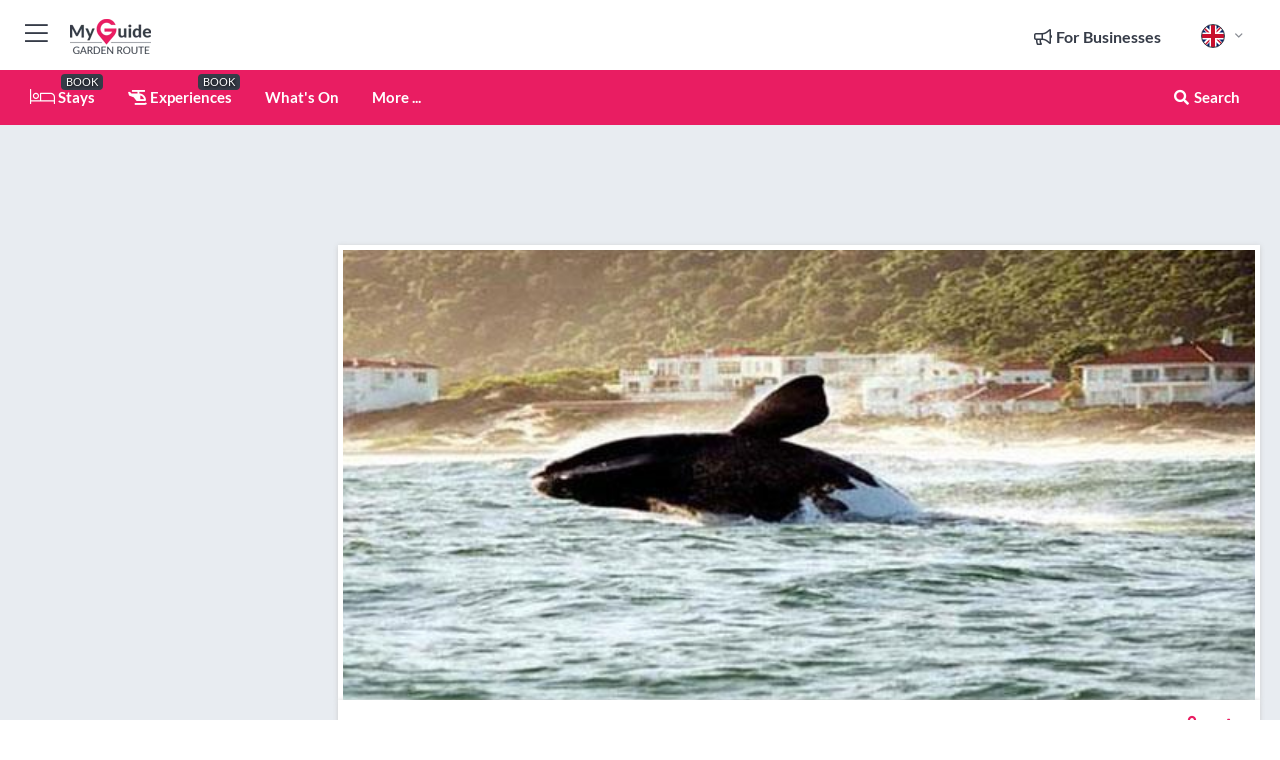

--- FILE ---
content_type: text/html; charset=utf-8
request_url: https://www.myguidegardenroute.com/accommodation/african-breeze-guesthouse
body_size: 18327
content:



			<!DOCTYPE html>
			<!--[if IE 8]>          <html class="ie ie8"> <![endif]-->
			<!--[if IE 9]>          <html class="ie ie9"> <![endif]-->
			<!--[if gt IE 9]><!-->  <html> <!--<![endif]-->
			<html lang="en" >
				<!--<![endif]-->

				<head>

					
					<!-- Global site tag (gtag.js) - Google Analytics -->
					<script nonce="66f4864008a5fb7172a6459342bf282e" >

			 			window ['gtag_enable_tcf_support'] = true;  

			 		</script>

					<script nonce="66f4864008a5fb7172a6459342bf282e" async src="https://www.googletagmanager.com/gtag/js?id=G-1BJ0B91QPT"></script>
					<script nonce="66f4864008a5fb7172a6459342bf282e">
					  	window.dataLayer = window.dataLayer || [];
						function gtag(){dataLayer.push(arguments);}
			  			gtag('js', new Date());

			  			
					  	// gtag('config', 'G-1BJ0B91QPT');
					  	gtag('config', 'G-1BJ0B91QPT', {
					  	 	// 'campaign_source': 'Garden Route',
					  	 	// 'content_group': 'Garden Route',	
						  	'user_properties': {
						   	 	'website': 'Garden Route'
						  	}
						});

					</script>


					
							<meta http-equiv="Content-type" content="text/html; charset=utf-8" />
		<title>African Breeze Guesthouse in Garden Route</title>
		<meta name="facebook-domain-verification" content="ktqkjm91i37jwnqn6gifer0jtgd8ob" />
		<meta name="description" content="African Breeze Guesthouse, Garden Route - Nestled behind a white picket fence, the five-star African Breeze Guesthouse is located on Leisure Isle in Knysna. ...">
		<meta name="keywords" content="African Breeze Guesthouse, Garden Route">
		<meta name="robots" content="noodp, index, follow" />
		<meta name="viewport" content="width=device-width, initial-scale=1">

		<link href='https://fonts.googleapis.com/css?family=Lato:300,400,700,900' rel='stylesheet' type='text/css'>
		
						<link rel="alternate" href="https://www.myguidegardenroute.com/accommodation/african-breeze-guesthouse" hreflang="en" />
							
							<link rel="alternate" href="https://www.myguidegardenroute.com/accommodation/african-breeze-guesthouse" hreflang="x-default" />
		
	
		<meta name="google-site-verification" content="g-Hssh-jr_iFZzkQsW9QswVlqUzeLWIy9Lys_Od8z5c" />
		<meta name="ahrefs-site-verification" content="f60c15e269fc27ccdd109cbef095f33e8531889e234532880849b804da551c44">
		<link rel="dns-prefetch" href="//https://images.myguide-cdn.com">
		<link rel="preload" fetchpriority="high" as="image" href="https://images.myguide-cdn.com/cdn-cgi/image/height=35,format=auto,quality=85/images/myguide/logo-light/gardenroute.png">
		<link rel="preload" fetchpriority="high" as="image" href="https://images.myguide-cdn.com/cdn-cgi/image/height=35,format=auto,quality=85/images/myguide/logo-dark/gardenroute.png">
		<link rel="preload" fetchpriority="high" as="image" href="https://images.myguide-cdn.com/cdn-cgi/image/width=1200,format=auto,quality=85/images/myguide/myguide-travel-frame.jpg">

		

		
		
		
		<link rel="canonical" href="https://www.myguidegardenroute.com/accommodation/african-breeze-guesthouse"  />
		
		

		<link rel="icon" href="https://images.myguide-cdn.com/favicons/favicon.ico" />
		<link rel="manifest" href="/manifest.json">
		<link rel="apple-touch-icon" sizes="57x57" href="https://images.myguide-cdn.com/favicons/apple-icon-57x57.png">
		<link rel="apple-touch-icon" sizes="60x60" href="https://images.myguide-cdn.com/favicons/apple-icon-60x60.png">
		<link rel="apple-touch-icon" sizes="72x72" href="https://images.myguide-cdn.com/favicons/apple-icon-72x72.png">
		<link rel="apple-touch-icon" sizes="76x76" href="https://images.myguide-cdn.com/favicons/apple-icon-76x76.png">
		<link rel="apple-touch-icon" sizes="114x114" href="https://images.myguide-cdn.com/favicons/apple-icon-114x114.png">
		<link rel="apple-touch-icon" sizes="120x120" href="https://images.myguide-cdn.com/favicons/apple-icon-120x120.png">
		<link rel="apple-touch-icon" sizes="144x144" href="https://images.myguide-cdn.com/favicons/apple-icon-144x144.png">
		<link rel="apple-touch-icon" sizes="152x152" href="https://images.myguide-cdn.com/favicons/apple-icon-152x152.png">
		<link rel="apple-touch-icon" sizes="180x180" href="https://images.myguide-cdn.com/favicons/apple-icon-180x180.png">
		<link rel="icon" type="image/png" sizes="192x192"  href="https://images.myguide-cdn.com/favicons/android-icon-192x192.png">
		<link rel="icon" type="image/png" sizes="32x32" href="https://images.myguide-cdn.com/favicons/favicon-32x32.png">
		<link rel="icon" type="image/png" sizes="96x96" href="https://images.myguide-cdn.com/favicons/favicon-96x96.png">
		<link rel="icon" type="image/png" sizes="16x16" href="https://images.myguide-cdn.com/favicons/favicon-16x16.png">
		<meta name="msapplication-TileImage" content="https://images.myguide-cdn.com/favicons/ms-icon-144x144.png">
		<meta name="msapplication-TileColor" content="#ffffff">
		<meta name="theme-color" content="#ffffff">
		<meta name="referrer" content="origin">


		<!-- CSS for IE -->
		<!--[if lte IE 9]>
			<link rel="stylesheet" type="text/css" href="css/ie.css" />
		<![endif]-->

		<!-- HTML5 shim and Respond.js IE8 support of HTML5 elements and media queries -->
		<!--[if lt IE 9]>
		  <script type='text/javascript' src="https://html5shiv.googlecode.com/svn/trunk/html5.js"></script>
		  <script type='text/javascript' src="https://cdnjs.cloudflare.com/ajax/libs/respond.js/1.4.2/respond.js"></script>
		<![endif]-->

		
		<meta name="yandex-verification" content="af9c3905eb736483" />
		
		<meta name="p:domain_verify" content="9f2d0fd09100c83e1e9462f55da3ba0a"/>


		<meta property="og:title" content="African Breeze Guesthouse in Garden Route"/>
		<meta property="og:url" content="https://www.myguidegardenroute.com/accommodation/african-breeze-guesthouse" />
		<meta property="og:type" content="product"/>
		<meta property="og:site_name" content="My Guide Garden Route"/>
		<meta property="og:description" content="African Breeze Guesthouse, Garden Route - Nestled behind a white picket fence, the five-star African Breeze Guesthouse is located on Leisure Isle in Knysna. ..." />
		<meta property="og:brand" content="African Breeze Guesthouse in Garden Route">

					<meta property="og:locale" content="en_GB"/>
					<meta property="og:locale:alternate" content="es_ES"/>
					<meta property="og:locale:alternate" content="fr_FR"/>
					<meta property="og:locale:alternate" content="pt_PT"/>
					<meta property="og:locale:alternate" content="it_IT"/>
					<meta property="og:locale:alternate" content="de_DE"/>
					<meta property="og:locale:alternate" content="nl_NL"/>
					<meta property="og:locale:alternate" content="no_NO"/>
					<meta property="og:locale:alternate" content="da_DK"/>
					<meta property="og:locale:alternate" content="sv_SE"/>
					<meta property="og:locale:alternate" content="ja_JP"/>
					<meta property="og:locale:alternate" content="fi_FI"/>
					<meta property="og:locale:alternate" content="pl_PL"/>
					<meta property="og:locale:alternate" content="ru_RU"/>

		
		
		
		<meta property="og:image" content="https://images.myguide-cdn.com/gardenroute/companies/african-breeze-guesthouse/large/african-breeze-guesthouse-302082.jpg" />

		
		
		<meta property="product:retailer_part_no" content="C55649"/>
		<meta property="product:category" content="Accommodation"/>
		
		<meta property="product:location" content="Garden Route"/>
		
		
		
		
		<meta property="product:country" content="South Africa"/>
		<meta property="product:type" content="Accommodation"/>
		


		
		
		
		
		
		
	
		<meta itemprop="name" content="African Breeze Guesthouse in Garden Route">
		<meta itemprop="description" content="African Breeze Guesthouse, Garden Route - Nestled behind a white picket fence, the five-star African Breeze Guesthouse is located on Leisure Isle in Knysna. ...">
		<meta itemprop="image" content="https://images.myguide-cdn.com/gardenroute/companies/african-breeze-guesthouse/large/african-breeze-guesthouse-302082.jpg">


		<meta name="twitter:card" content="summary">
		<meta name="twitter:site" content="@MyGuideNetwork">
		
		<meta name="twitter:title" content="African Breeze Guesthouse in Garden Route">
		<meta name="twitter:description" content="African Breeze Guesthouse, Garden Route - Nestled behind a white picket fence, the five-star African Breeze Guesthouse is located on Leisure Isle in Knysna. ...">
		<meta name="twitter:image" content="https://images.myguide-cdn.com/gardenroute/companies/african-breeze-guesthouse/large/african-breeze-guesthouse-302082.jpg">

		<meta name="google-site-verification" content="6h6jNsF2E76IFGQ-53vI62FusaH4Rx7G6HwIvLLkQdI" />
		<meta name="google-adsense-account" content="ca-pub-6651265782782197">	




		<link href="https://cache.myguide-network.com//_cache/c7cbef82892739a3c14f125617b5f814.css" rel="stylesheet" type='text/css'>



			
		

			<script nonce="66f4864008a5fb7172a6459342bf282e" async src="https://securepubads.g.doubleclick.net/tag/js/gpt.js"></script>
			<script nonce="66f4864008a5fb7172a6459342bf282e">
				var gptadslots = [];
			  	var googletag = googletag || {};
	  			googletag.cmd = googletag.cmd || [];

				googletag.cmd.push(function() {
				gptadslots.push(googletag.defineSlot('/36886427/gardenroute_mpu1_300x250', [300, 250], 'mpu1_300x250').addService(googletag.pubads()));
				gptadslots.push(googletag.defineSlot('/36886427/gardenroute_mpu2_300x250', [300, 250], 'mpu2_300x250').addService(googletag.pubads()));
				gptadslots.push(googletag.defineSlot('/36886427/gardenroute_mpu3_300x250', [300, 250], 'mpu3_300x250').addService(googletag.pubads()));

				
				gptadslots.push(googletag.defineSlot('/36886427/gardenroute_top_728x90', [728, 90], 'top_728x90').addService(googletag.pubads()));
				gptadslots.push(googletag.defineSlot('/36886427/gardenroute_mpu1_300x600', [300, 600], 'mpu1_300x600').addService(googletag.pubads()));
				gptadslots.push(googletag.defineSlot('/36886427/gardenroute_mpu1_728x90', [728, 90], 'mpu1_728x90').addService(googletag.pubads()));
				gptadslots.push(googletag.defineSlot('/36886427/gardenroute_top_320x50', [320, 50], 'top_320x50').addService(googletag.pubads()));
				gptadslots.push(googletag.defineSlot('/36886427/gardenroute_mpu1_320x50', [320, 50], 'mpu1_320x50').addService(googletag.pubads()));

				googletag.pubads().enableSingleRequest();
				googletag.pubads().setTargeting("PageLink","/accommodation/african-breeze-guesthouse");
				googletag.pubads().setTargeting("PageType","Company");
				googletag.pubads().setTargeting("PageID","55649");
				googletag.pubads().setTargeting("Lang","en");
				googletag.pubads().setTargeting("Page","Free");
				
				
				googletag.enableServices();
				});


				// googletag.cmd.push(function() { googletag.display('mpu1_300x250'); });
				// googletag.cmd.push(function() { googletag.display('top_728x90'); });
				// googletag.cmd.push(function() { googletag.display('top_320x50'); });
			</script>

		
		
		<!-- GetYourGuide Analytics -->

		<script>
		window.addEventListener('load', function() {
			var gygScript = document.createElement('script');
			gygScript.src = "https://widget.getyourguide.com/dist/pa.umd.production.min.js";
			gygScript.async = true;
			gygScript.defer = true;

			gygScript.dataset.gygPartnerId = "GIYFBFF";
			gygScript.dataset.gygGlobalAutoInsert = "true";
			gygScript.dataset.gygGlobalAutoInsertLimit = "8";
			gygScript.dataset.gygGlobalCmp = "auto-insertion";
			gygScript.dataset.gygGlobalAllowedHostCssSelector = ".gygauto";
			gygScript.dataset.gygGlobalExcludedHostUrls = "";
			gygScript.dataset.gygGlobalAllowedHostPathPrefixes = "";
			gygScript.dataset.gygGlobalExcludedKeywords = "";

			document.body.appendChild(gygScript);
		});
		</script>



			<script src="https://www.google.com/recaptcha/enterprise.js?render=6LduFhgrAAAAACFpapDObcxwzn2yMpn2lP5jxegn" async defer></script>

				</head>

				<body class="no-trans front-page company" 
					ng-app="siteApp" 
					id="MainAppCtrl" 
					ng-controller="AppController" 
					ng-init="$root.activeLanguage = 'en'; init({
						location: 'gardenroute',
						ga4key: '',
						slug: '/accommodation/african-breeze-guesthouse',
						title: 'African Breeze Guesthouse in Garden Route',
						popup: '',
						actionToken: '10a7d6202bf573a0c140ab25559387af5b2e93cb59f8f50619083e7b47bab549',
						lastAction: '',
                        userId: '',
						    googleSignIn: {
                                clientId :'620088340861-8ek878891c5o7ec7gredhui5eqqdph00.apps.googleusercontent.com'
                            },
                        
						view: 'accommodation'
					});"


					>
				

					<div id="page-wrapper">


							





			<header id="header" class="navbar-static-top sticky-header ">
				<div class="topnav">
					<div class="container text-center">
						<ul class="quick-menu pull-left">
							<li >

								<a  id="menu-01" href="#mobile-menu-01" title="Toggle Menu" data-toggle="collapse" class="btn-block1 mobile-menu-toggle">
									<i class="fal fa-bars fa-fw"></i>
									<i class="fal fa-times fa-fw"></i>
								</a>

								
							</li>

						
							<li>
								<span class="logo navbar-brand">
									<a href="/" title="My Guide Garden Route">
										<div ng-controller="SeasonCtrl" ng-class="seasonClass">
											<img loading="lazy" class="logo-dark" src="https://images.myguide-cdn.com/cdn-cgi/image/height=35,format=auto,quality=85/images/myguide/logo-dark/gardenroute.png" alt="My Guide Garden Route" />
										</div>
									</a>
								</span>
							</li>
						</ul>

						<ul class="social-icons clearfix pull-right">
							
							

							<li   ng-show="$root.cart.count" ng-controller="OrderController" ng-cloak data-toggle="tooltip" data-placement="bottom" title="Shopping Cart">
								<a ng-click="openModal('/order/modal?init=summary&orderID='+ $root.cart.orderId, null, false, 'dialog-centered');" class="btn-block relative cartIcon" > 
									<span class="fa fa-shopping-cart" title='#{[{$root.cart.orders.id}]}'></span>
									<label class="hide">Orders</label>
									<div ng-show="$root.cart.count" class="ng-cloak 1pulsing-notification" ng-class="{'pulsing-notification' : $root.cart.count }">
										<small ng-bind="$root.cart.count"></small>
									</div>
								</a>
							</li>



							

								
							
								
								<li class="forBusiness">
									<a href="/for-businesses" 
										class="btn-block">
										<span class="far fa-fw fa-bullhorn"></span>
										<span><strong>For Businesses</strong></span>
									</a>
								</li>
							
								<li id="languagePicker" class="dropdown">
									<a class="dropdown-toggle" id="dropdownMenu3" data-toggle="dropdown">
												<span class="flag-icon flag-icon-squared flag-icon-gb mr5"></span>
										<i class="far fa-angle-down hidden-xs"></i>
									</a>
									<ul class="dropdown-menu dropdown-menu-left" aria-labelledby="dropdownMenu2">
												<li>
												</li>
												<li>
												</li>
												<li>
												</li>
												<li>
												</li>
												<li>
												</li>
												<li>
												</li>
												<li>
												</li>
												<li>
												</li>
												<li>
												</li>
												<li>
												</li>
												<li>
												</li>
												<li>
												</li>
												<li>
												</li>
									</ul>
								</li>


							
						</ul>
					</div>
				</div>


				<div class="main-header ">
					
					<div class="container">

						<nav class="scrollmenu" role="navigation">
							<ul class="menu">



									

										<li id="homepage" >
											<a href="/">
												<i class="fal fa-bed fa-lg"></i> Stays
											</a>
											<small class="label dark">BOOK</small>
											
										</li>



									

														<li id="experiences" >
															<a href="/experiences"><i class="fas fa-helicopter"></i> Experiences</a>
															<small class="label dark">BOOK</small>
														</li>


										<li id="whatson" >
											<a href="/events">What's On</a>
										</li>



									
									
									





									<li>
											<a ng-href="" ng-click="openModal('/modal/menu', null, false, 'dialog-centered modal-lg');" class="btn-block">
												More ...
											</a>
									</li>

											<li class="pull-right" data-toggle="tooltip" data-placement="bottom" title="Search Website">
												<a class="btn-block noarrows" data-fancybox data-options='{"smallBtn":false, "buttons":false}' data-src="#filters" href="javascript:;" ng-click="$root.searchQuery=''; $root.searchTotal=1">
													<span class="fa fa-fw fa fa-search"></span> Search
												</a>
											</li>
							</ul>
						</nav>
					</div>

					
				</div>



				<nav id="mobile-menu-01" class="mobile-menu collapse width" aria-expanded="false" ng-cloak>
	                
					
					<a id="menu-01" href="#mobile-menu-01" title="Toggle Menu" data-toggle="collapse" class="mobile-menu-toggle">
							<i class="fal fa-times fa-fw"></i>
						</a>

	                <ul id="mobile-primary-menu" class="menu">

	                	<li ng-if="!$root.user.id" ng-cloak class="loginButton">
							

							<button ng-if="!$root.user.id" ng-click="openModal('/modal/users/auth', null, false, 'dialog-centered');" type="button" class="ng-scope">
                                Login / Sign Up         
                            </button>
						</li>
					
						
						<li ng-if="$root.user.id" ng-cloak class="loginButton menu-item-has-children">
							<a role="button" data-toggle="collapse" href="#profileMenuCollapse" aria-expanded="false" aria-controls="profileMenuCollapse">
								<img ng-if="$root.user.social.facebook.id"
									ng-src="{[{'https://graph.facebook.com/'+ $root.user.social.facebook.id + '/picture?type=large'}]}" 
									alt="{[{$root.user.fullName}]}">
								<img ng-if="!$root.user.social.facebook.id"
									ng-src="https://images.myguide-cdn.com/cdn-cgi/image/height=45,format=auto,quality=85/images/author-placeholder.jpg" 
									alt="{[{$root.user.fullName}]}">
								Hello {[{$root.user.name}]} <i class="fal fa-angle-down"></i>
							</a>
							<div class="submenu collapse" id="profileMenuCollapse">
								<ul>
									<li>
										<a ng-href="/profile">
											Profile
										</a>
									</li>
									<li>
										<a ng-href="/order-history">
											Your Orders
										</a>
									</li>
									<li>
										<a ng-href="/lists">
											My Guides
										</a>
									</li>
									<li>
										<a ng-click="userLogout({
											rid: 'READER_ID',
											url: 'https://www.myguidegardenroute.com/accommodation/african-breeze-guesthouse',
											return: 'https://www.myguidegardenroute.com/accommodation/african-breeze-guesthouse'
										}, true)" ng-href="">
										Logout
										</a>
									</li>
								</ul>
								<div class="space-sep10"></div>
							</div>
						</li>
						<div class="separator"></div>
					


							<li>
								<a href="/for-businesses">
									<i class="fal fa-bullhorn"></i> Add a Business
								</a>
							</li>

							<li>
								<a href="/addcompany">
									<i class="fal fa-check"></i> Claim your Business
								</a>
							</li>

							<li>
								<a href="/promote-events">
									<i class="fal fa-calendar-alt"></i> Promote Events
								</a>
							</li>

							<div class="space-sep10"></div>
							<div class="separator"></div>

						
						

							<li class="menu-item-has-children">
								<a role="button" data-toggle="collapse" href="#eventsMenuCollapse" aria-expanded="false" aria-controls="eventsMenuCollapse">
									<i class="fas fa-calendar-alt"></i> What's On Garden Route<i class="fal fa-angle-down"></i>
								</a>
								<div class="submenu collapse" id="eventsMenuCollapse">
									<ul>
										<li><a href="/events">All Events in Garden Route</a></li>

											<li><a href="/events/today">Today</a></li>
											<li><a href="/events/this-weekend">This Weekend</a></li>
											<li><a href="/events/next-week">Next Week</a></li>
											<li><a href="/events/tomorrow">Tomorrow</a></li>

											<li><a href="/events/january-2026">January 2026</a></li>
											<li><a href="/events/february-2026">February 2026</a></li>
											<li><a href="/events/march-2026">March 2026</a></li>
											<li><a href="/events/april-2026">April 2026</a></li>
											<li><a href="/events/may-2026">May 2026</a></li>
											<li><a href="/events/june-2026">June 2026</a></li>
											<li><a href="/events/july-2026">July 2026</a></li>
											<li><a href="/events/august-2026">August 2026</a></li>
									</ul>
								</div>
							</li>
							<div class="space-sep10"></div>
							<div class="separator"></div>



							<li id="homepage" >
								<a href="/">
									<i class="fal fa-bed fa-lg"></i> Stays
									<small class="label pink">BOOK</small>
								</a>
							</li>





												<li>
													<a href="/experiences"> 
														<i class="fas fa-helicopter"></i> Experiences
														<small class="label pink">BOOK</small>
													
													</a>
												</li>

						
						<div class="space-sep10"></div>
						<div class="separator"></div>							


						
										<li><a href="/accommodation">Accommodation</a></li>
										<li><a href="/restaurants">Restaurants</a></li>
										<li><a href="/tours">Tours</a></li>
										<li><a href="/safaris">Safaris</a></li>
										<li><a href="/nightlife">Nightlife</a></li>
										<li><a href="/things-to-do">Things To Do</a></li>
										<li><a href="/golf">Golf</a></li>
										<li><a href="/venues">Venues</a></li>

						<div class="space-sep10"></div>
						<div class="separator"></div>




						
						

						
							<li class="">
								<a href="/regional-information">Regional Info</a>
							</li>
					</ul>
	            </nav>

				<nav id="mobile-menu-02" class="mobile-menu collapse " aria-expanded="false">
					<a id="menu-02" href="#mobile-menu-02" title="Search" data-toggle="collapse" class="mobile-menu-toggle filter">
						
					</a>
					

					<ul class="iconList clearfix">
	    					<li>

	    						<a ng-href ng-click="openModal('/modal/users/auth', null, false, 'dialog-centered');" class="btn-block relative cartIcon"><i class="fa fa-user"></i> <span>View Profile</span></a></li>
							<li>
								<a ng-href ng-click="openModal('/modal/users/auth', null, false, 'dialog-centered');" class="btn-block relative cartIcon"><i class="fa fa-shopping-cart"></i> <span>Your Orders</span></a>
							</li>
	    					<li>
								<a ng-href ng-click="openModal('/modal/users/auth', null, false, 'dialog-centered');" class="btn-block relative cartIcon"> 
									<i class="fa fa-list"></i> <span>My Guides</span>
								</a>
							</li>
		    				<li>
		    					<a ng-href ng-click="openModal('/modal/users/auth', null, false, 'dialog-centered');"><i class="fa fa-sign-in"></i><span>Login</span></a>
		    				</li>
		    		</ul>
						<div class="logIn">
							<p>Log in for great & exciting features!</p> <img width="53" height="29" src="https://images.myguide-cdn.com/images/myguide/icons/arrow.png" alt="Arrow">
						</div>
	            </nav>

			</header>
	





							

								 <script type="application/ld+json">{
    "@context": "http:\/\/schema.org",
    "@type": "Organization",
    "name": "My Guide Garden Route",
    "url": "https:\/\/www.myguidegardenroute.com",
    "logo": {
        "@context": "http:\/\/schema.org",
        "@type": "ImageObject",
        "url": "https:\/\/images.myguide-cdn.com\/images\/myguide\/logo-dark\/gardenroute.png"
    }
}</script>
 <script type="application/ld+json">{
    "@context": "http:\/\/schema.org",
    "@type": "WebSite",
    "name": "My Guide Garden Route",
    "url": "https:\/\/www.myguidegardenroute.com"
}</script>
 <script type="application/ld+json">{
    "@context": "http:\/\/schema.org",
    "@type": "BreadcrumbList",
    "itemListElement": [
        {
            "@type": "ListItem",
            "position": 1,
            "item": {
                "@id": "\/",
                "name": "Garden Route"
            }
        },
        {
            "@type": "ListItem",
            "position": 2,
            "item": {
                "@id": "\/accommodation",
                "name": "Accommodation"
            }
        },
        {
            "@type": "ListItem",
            "position": 3,
            "item": {
                "@id": "\/accommodation\/african-breeze-guesthouse",
                "name": "African Breeze Guesthouse"
            }
        }
    ]
}</script>
 <script type="application/ld+json">{
    "@context": "http:\/\/schema.org",
    "@graph": [
        {
            "@context": "http:\/\/schema.org",
            "@type": "SiteNavigationElement",
            "@id": "https:\/\/www.myguidegardenroute.com#menu",
            "name": "Stays",
            "url": "https:\/\/www.myguidegardenroute.com\/"
        },
        {
            "@context": "http:\/\/schema.org",
            "@type": "SiteNavigationElement",
            "@id": "https:\/\/www.myguidegardenroute.com#menu",
            "name": "Experiences",
            "url": "https:\/\/www.myguidegardenroute.com\/experiences"
        },
        {
            "@context": "http:\/\/schema.org",
            "@type": "SiteNavigationElement",
            "@id": "https:\/\/www.myguidegardenroute.com#menu",
            "name": "Events in Garden Route",
            "url": "https:\/\/www.myguidegardenroute.com\/events"
        },
        {
            "@context": "http:\/\/schema.org",
            "@type": "SiteNavigationElement",
            "@id": "https:\/\/www.myguidegardenroute.com#menu",
            "name": "Accommodation",
            "url": "https:\/\/www.myguidegardenroute.com\/accommodation"
        },
        {
            "@context": "http:\/\/schema.org",
            "@type": "SiteNavigationElement",
            "@id": "https:\/\/www.myguidegardenroute.com#menu",
            "name": "Restaurants",
            "url": "https:\/\/www.myguidegardenroute.com\/restaurants"
        },
        {
            "@context": "http:\/\/schema.org",
            "@type": "SiteNavigationElement",
            "@id": "https:\/\/www.myguidegardenroute.com#menu",
            "name": "Tours",
            "url": "https:\/\/www.myguidegardenroute.com\/tours"
        },
        {
            "@context": "http:\/\/schema.org",
            "@type": "SiteNavigationElement",
            "@id": "https:\/\/www.myguidegardenroute.com#menu",
            "name": "Safaris",
            "url": "https:\/\/www.myguidegardenroute.com\/safaris"
        },
        {
            "@context": "http:\/\/schema.org",
            "@type": "SiteNavigationElement",
            "@id": "https:\/\/www.myguidegardenroute.com#menu",
            "name": "Nightlife",
            "url": "https:\/\/www.myguidegardenroute.com\/nightlife"
        },
        {
            "@context": "http:\/\/schema.org",
            "@type": "SiteNavigationElement",
            "@id": "https:\/\/www.myguidegardenroute.com#menu",
            "name": "Things To Do",
            "url": "https:\/\/www.myguidegardenroute.com\/things-to-do"
        },
        {
            "@context": "http:\/\/schema.org",
            "@type": "SiteNavigationElement",
            "@id": "https:\/\/www.myguidegardenroute.com#menu",
            "name": "Golf",
            "url": "https:\/\/www.myguidegardenroute.com\/golf"
        },
        {
            "@context": "http:\/\/schema.org",
            "@type": "SiteNavigationElement",
            "@id": "https:\/\/www.myguidegardenroute.com#menu",
            "name": "Venues",
            "url": "https:\/\/www.myguidegardenroute.com\/venues"
        },
        {
            "@context": "http:\/\/schema.org",
            "@type": "SiteNavigationElement",
            "@id": "https:\/\/www.myguidegardenroute.com#menu",
            "name": "Regional Info",
            "url": "https:\/\/www.myguidegardenroute.com\/regional-information"
        },
        {
            "@context": "http:\/\/schema.org",
            "@type": "SiteNavigationElement",
            "@id": "https:\/\/www.myguidegardenroute.com#menu",
            "name": "Garden Route Travel Guide",
            "url": "https:\/\/www.myguidegardenroute.com\/travel-articles"
        }
    ]
}</script>
 <script type="application/ld+json">{
    "@context": "http:\/\/schema.org",
    "description": "African Breeze Guesthouse, Garden Route - Nestled behind a white picket fence, the five-star African Breeze Guesthouse is located on Leisure Isle in Knysna. ...",
    "address": {
        "@type": "PostalAddress",
        "streetAddress": "6 Bowden Park Leisure Isle, Leisure Isle",
        "postalCode": 6571,
        "addressLocality": "Garden Route",
        "addressCountry": "South Africa"
    },
    "geo": {
        "@type": "GeoCoordinates",
        "latitude": -34.06885,
        "longitude": 23.059572
    },
    "image": [
        "https:\/\/images.myguide-cdn.com\/gardenroute\/companies\/african-breeze-guesthouse\/large\/african-breeze-guesthouse-302089.jpg",
        "https:\/\/images.myguide-cdn.com\/gardenroute\/companies\/african-breeze-guesthouse\/large\/african-breeze-guesthouse-302085.jpg",
        "https:\/\/images.myguide-cdn.com\/gardenroute\/companies\/african-breeze-guesthouse\/large\/african-breeze-guesthouse-302088.jpg",
        "https:\/\/images.myguide-cdn.com\/gardenroute\/companies\/african-breeze-guesthouse\/large\/african-breeze-guesthouse-302084.jpg",
        "https:\/\/images.myguide-cdn.com\/gardenroute\/companies\/african-breeze-guesthouse\/large\/african-breeze-guesthouse-302091.jpg",
        "https:\/\/images.myguide-cdn.com\/gardenroute\/companies\/african-breeze-guesthouse\/large\/african-breeze-guesthouse-302086.jpg"
    ],
    "@type": "LocalBusiness",
    "name": "African Breeze Guesthouse",
    "url": "https:\/\/www.myguidegardenroute.com\/accommodation\/african-breeze-guesthouse"
}</script>



								








								<section id="content">
									<div class="container">
										<div class="row">

											<div class="sidebar hidden-sm hidden-xs col-md-3">
																<div class="clearfix"></div>
			<div class="advert">

							<script async src="https://pagead2.googlesyndication.com/pagead/js/adsbygoogle.js?client=ca-pub-6651265782782197"
							     crossorigin="anonymous"></script>
							<!-- MPU1 -->
							<ins class="adsbygoogle"
							     style="display:block"
							     data-ad-client="ca-pub-6651265782782197"
							     data-ad-slot="6983515904"
							     data-ad-format="auto"
							     data-full-width-responsive="true"></ins>
							<script>
							     (adsbygoogle = window.adsbygoogle || []).push({});
							</script>

					
			</div>
			<div class="clearfix"></div>




														<div class="advert skyscraper">

			
						<a title="View All Experiences" href="/experiences">
							<img loading="lazy" src="https://images.myguide-cdn.com/cdn-cgi/image/width=350,format=auto,quality=85/advertising/gyg_en.png" height="auto" width="350" alt="Ad Placeholder">
						</a>



			
	</div>

															<div class="clearfix"></div>
		<div class="advert">

			


						<script async src="https://pagead2.googlesyndication.com/pagead/js/adsbygoogle.js?client=ca-pub-6651265782782197"
						     crossorigin="anonymous"></script>
						<ins class="adsbygoogle"
						     style="display:block"
						     data-ad-format="fluid"
						     data-ad-layout-key="-fb+5w+4e-db+86"
						     data-ad-client="ca-pub-6651265782782197"
						     data-ad-slot="8488169263"></ins>
						<script>
						     (adsbygoogle = window.adsbygoogle || []).push({});
						</script>

						
							
						<div 
								class="trackClick" 
								data-affiliate="GetYourGuide" 
								data-track="affiliatelink"  
								data-view="company"
								data-type="company" 
								data-typeid="55649" 
								data-ref="widget_auto"
								data-gyg-widget="auto" 
								data-gyg-number-of-items="5"
								data-gyg-locale-code="en-GB" 
								data-gyg-currency="ZAR" 
								data-gyg-cmp=""
								data-gyg-partner-id="GIYFBFF"></div>



					
					
		</div>

											</div>
											
											<div id="main" class="col-sm-12 col-md-9">
																<div class="advert leaderboard">

							<div id="top_728x90">
								<script async src="https://pagead2.googlesyndication.com/pagead/js/adsbygoogle.js?client=ca-pub-6651265782782197"
								     crossorigin="anonymous"></script>
								<!-- Leaderboard1 -->
								<ins class="adsbygoogle"
								     style="display:inline-block;width:728px;height:90px"
								     data-ad-client="ca-pub-6651265782782197"
								     data-ad-slot="4539684967"></ins>
								<script>
								     (adsbygoogle = window.adsbygoogle || []).push({});
								</script>
							</div>

							<div class="callToAction">
								<div>Want to Run Your Own<br><strong>My Guide Website</strong>?</div>
								<a class="pink" href="https://www.myguide-network.com/franchise" target="_blank"><i class="fa fa-info-circle"></i> Find Out More</a>
							</div>
						
									

			</div>

														<div class="companyslider new">
		<div id="mediaCarouselPhoto" class="col-xs-12 col-sm-12 col-md-12 nopadding">
			<div id="companyImageSlider">
					<div class="row">
						<div class="col-xs-12">
								<a data-fancybox-trigger="gallery" class="blockLink relative" href="javascript:;" data-fancybox-index="0" title="African Breeze Guesthouse">
									<img src="https://images.myguide-cdn.com/gardenroute/companies/african-breeze-guesthouse/large/african-breeze-guesthouse-302089.jpg" class="big" alt="African Breeze Guesthouse">
								</a>
						</div>
					</div>
			</div>
		</div>
		<div class="clearfix"></div>
	</div>

	
	<div class="post companyPage">
		<div id="companyTabs" class="tab-container trans-style">
			<div class="tab-page">
				<div class="tab-content col-md-12">
					<div class="tab-pane tab-page row active fade in" id="overview">
						<div class="row">
				
							<div id="companyText" class="col-sm-12 col-md-8">
								
								<div class="headingHolder">
									<div class="space-sep10"></div>
									<div class="space-sep10 hidden-xs"></div>
									<h1>African Breeze Guesthouse</h1>
									<h2>Gardenroute</h2>
								</div>


									<small class="description comma">Guest Houses</small>
									
								<div class="clearfix"></div>
								<div class="space-sep10"></div>




								
								<p>Nestled behind a white picket fence, the five-star African Breeze Guesthouse is located on Leisure Isle in Knysna.  Children are welcome in this welcoming, homelike luxury resort.  Guests enter past stone steps and a pleasant verandah, perfect for sitting outside in the evenings.</p>
								<div class="space-sep15"></div>			



								<div class="clearfix"></div>
							</div>
							<div id="companySidebar" class="col-sm-12 col-md-4">
								<div class="space-sep15"></div>

								<div class="absolute1">
										<a class="iconButton" title="Add to My Guide" ng-click="openModal('/modal/users/auth', null, false, 'dialog-centered');"><i class="far fa-plus"></i></a>
									
		<a id="socialsharebutton" tabindex="0" data-trigger="focus" class="iconButton" data-placement="bottom" data-html="true" data-toggle="popover" title="Share with Friends" data-content="
			<a href='#' class='ssk sskIcon ssk-facebook' data-toggle='tooltip' data-placement='bottom' title='Share on Facebook'></a>
			<a href='#' class='ssk sskIcon ssk-twitter' data-toggle='tooltip' data-placement='bottom' title='Share on Twitter'></a>
		    <a href='#' class='ssk sskIcon ssk-email' data-toggle='tooltip' data-placement='bottom' title='Share via Email'></a>
		    <a href='#' class='ssk sskIcon ssk-pinterest' data-toggle='tooltip' data-placement='bottom' title='Share on Pinterest'></a>
		    <a href='#' class='ssk sskIcon ssk-linkedin' data-toggle='tooltip' data-placement='bottom' title='Share on LinkedIn'></a>">
				<i class="fa fa-fw fa-share-alt"></i>
		</a>

								</div>

								<div class="clearfix"></div>

								<div class="space-sep15"></div>


										<h2>Contact</h2>
										<ul class="companyInfo">
													<li  ng-cloak>
														<div class="space-sep5 hidden-xs"></div>
														<a ng-hide="showPhone" data-href="https://www.myguidegardenroute.com/accommodation/african-breeze-guesthouse" ng-click="showPhone = true" class="trackClick" data-track="phone"><i class="fa fa-phone-square fa-fw" aria-hidden="true"></i> <span class="valContact">Click for Phone Number</span></a>
														<a ng-show="showPhone" href="tel:+27 (0) 44 384 0157 " class="trackClick" data-track="phone"><i class="fa fa-phone-square fa-fw" aria-hidden="true"></i> <span class="valContact">+27 (0) 44 384 0157 </span></a>
													</li>
											

										</ul>

										


										<div class="space-sep10"></div>



								

								


								
								
								<div class="space-sep30"></div>
							</div>
						</div>
					</div>
				</div>
			</div>
		</div>
	</div>



	


	





		<div class="space-sep20"></div>
		<div class="post bs p15 white-bg">
			<h2 class="pull-left">Directions</h2>
				<div id="map" class=" boxclearfix">
						<div class="clearfix"></div>
							<span class="geo">
								<abbr class="longitude" title="23.059572"></abbr>
								<abbr class="latitude" title="-34.06885"></abbr>
							</span>

						<p class="adr">
							<a class="skin-color trackClick" title="Larger Map for Company: African Breeze Guesthouse Gardenroute" href="https://maps.google.com/maps?q=-34.06885,23.059572+(African Breeze Guesthouse Gardenroute)" target="_blank" class="trackClick" data-track="view larger map">
							<i class="fas fa-map-marker pink-color"></i> <span class="street-address">6 Bowden Park Leisure Isle</span>, <span class="extended-address">Leisure Isle</span>, <span class="locality">Knysna</span>, <span class="postal-code">6571</span>
							</a>
						</p>
						<div id="mapid"></div>
						


						<div class="space-sep10"></div>
						
						<a class="pull-right skin-color trackClick" title="Larger Map for Company: African Breeze Guesthouse Gardenroute" href="https://maps.google.com/maps?q=-34.06885,23.059572+(African Breeze Guesthouse Gardenroute)" target="_blank" class="trackClick" data-track="view larger map">Get Directions <i class="fa fa-external-link"></i></a>
					<div class="clearfix"></div>
				</div>
				<div class="space-sep10"></div>

		</div>




		<div class="space-sep20"></div>
		<div class="post bs1 p15 white-bg">
			<div class="well">
				<h4><i class="fa fa-bullhorn"></i> Are you a business owner in Garden Route?</h4>
			    <p>My Guide Garden Route, an informative and user-friendly <strong>online guide</strong>, was created for all those interested in the Garden Route region.</p>
                <p>Used daily by travellers, tourists, residents and locals, powered by Local Experts, <strong>our site reaches the people who are your potential customers.</strong></p>
			
				<ul>
					<li><i class="fa fa-check green p10" aria-hidden="true"></i> WhatsApp Enquiries</li>
					<li><i class="fa fa-check green p10" aria-hidden="true"></i> Integrate your chosen Booking platform</li>
					<li><i class="fa fa-check green p10" aria-hidden="true"></i> Gallery with Videos & Virtual Tours</li>
					<li><i class="fa fa-check green p10" aria-hidden="true"></i> Downloadable PDFs (Menus , Pricing lists..)</li>
					<li><i class="fa fa-check green p10" aria-hidden="true"></i> Event Promotion Included</li>
					<li><i class="fa fa-check green p10" aria-hidden="true"></i> Website Link</li>
					<li><i class="fa fa-check green p10" aria-hidden="true"></i> Social Media links</li>
				</ul>
				<div class="space-sep20"></div>
				<a href="/for-businesses" target="_blank" class="button btn-block1 primary strong">
    				Find Out More
				</a>
			</div>
		</div>							

	
	<div class="space-sep10"></div>







											</div>
										</div>
									</div>
								</section>

							
		<div id="userlists" class="mgLightbox customLightbox">
			<div class="lightboxHeader">
				<a class="innerClose left" data-fancybox-close><i class="fa fa-angle-double-left"></i></a>
					<a ng-click="openModal('/modal/users/auth', null, false, 'dialog-centered');" class="innerClose pull-right">
						<i class="fa fa-user-circle"></i>
					</a>
				<h4>My Lists</h4>

				<div id="createBox" class="mgLightbox smallBox">
					<div class="lightboxHeader">
						<a class="innerClose left" data-fancybox-close><i class="fa fa-angle-double-left"></i></a>
						<a class="innerClose" data-fancybox-close><span class="closeIcon faded"></span></a>
						<h4>Create New Guide</h4>
					</div>
					<div class="lightboxContent">
						<label>Suggested Guides</label>

						<select class="custom-select" ng-model="$root.listCtrl.select.ideas" ng-change="$root.listCtrl.value = $root.listCtrl.select.ideas;" name="ideas" id="ideas">
							<option value="">-- Select One --</option>
							<optgroup label="Suggested Guides">
								<option value="My Guide to Garden Route">My Guide to Garden Route</option>
									<option value="New Bars To Try">New Bars To Try</option>
									<option value="New Nightclubs To Try">New Nightclubs To Try</option>
									<option value="New Restaurants To Try">New Restaurants To Try</option>
									<option value="Best For Cocktails">Best For Cocktails</option>
									<option value="Best For Friday Night Drinks">Best For Friday Night Drinks</option>
									<option value="Best For Kids">Best For Kids</option>
									<option value="Best For Live Music">Best For Live Music</option>
									<option value="Best For Meeting Friends">Best For Meeting Friends</option>
									<option value="Best For Sundays">Best For Sundays</option>
									<option value="Best For Sunsets">Best For Sunsets</option>
									<option value="Best For Relaxing">Best For Relaxing</option>
									<option value="My Favourite Cafes">My Favourite Cafes</option>
									<option value="My Favourite Clubs">My Favourite Clubs</option>
									<option value="My Favourite Places">My Favourite Places</option>
									<option value="My Favourite Restaurants">My Favourite Restaurants</option>
									<option value="My Favourite Rooftop Bars">My Favourite Rooftop Bars</option>
									<option value="My Must See Places">My Must See Places</option>
									<option value="My Trip in DATE">My Trip in DATE</option>
									<option value="Our Trip to .....">Our Trip to .....</option>
									<option value="Must See Places For First Timers">Must See Places For First Timers</option>
									<option value="Hottest New Venues">Hottest New Venues</option>
									<option value="Trending">Trending</option>
									<option value="The Bucket List">The Bucket List</option>
							</optgroup>
								<optgroup label="Attractions in Garden Route">
									<option value="Best Attractions in Garden Route">Best Attractions in Garden Route</option>
									<option value="Top 5 Attractions in Garden Route">Top 5 Attractions in Garden Route</option>
									<option value="Top 10 Attractions in Garden Route">Top 10 Attractions in Garden Route</option>
								</optgroup>
								<optgroup label="Bars in Garden Route">
									<option value="Best Bars in Garden Route">Best Bars in Garden Route</option>
									<option value="Top 5 Bars in Garden Route">Top 5 Bars in Garden Route</option>
									<option value="Top 10 Bars in Garden Route">Top 10 Bars in Garden Route</option>
								</optgroup>
								<optgroup label="Beaches in Garden Route">
									<option value="Best Beaches in Garden Route">Best Beaches in Garden Route</option>
									<option value="Top 5 Beaches in Garden Route">Top 5 Beaches in Garden Route</option>
									<option value="Top 10 Beaches in Garden Route">Top 10 Beaches in Garden Route</option>
								</optgroup>
								<optgroup label="Beach Clubs in Garden Route">
									<option value="Best Beach Clubs in Garden Route">Best Beach Clubs in Garden Route</option>
									<option value="Top 5 Beach Clubs in Garden Route">Top 5 Beach Clubs in Garden Route</option>
									<option value="Top 10 Beach Clubs in Garden Route">Top 10 Beach Clubs in Garden Route</option>
								</optgroup>
								<optgroup label="Breathtaking Locations in Garden Route">
									<option value="Best Breathtaking Locations in Garden Route">Best Breathtaking Locations in Garden Route</option>
									<option value="Top 5 Breathtaking Locations in Garden Route">Top 5 Breathtaking Locations in Garden Route</option>
									<option value="Top 10 Breathtaking Locations in Garden Route">Top 10 Breathtaking Locations in Garden Route</option>
								</optgroup>
								<optgroup label="Cafes in Garden Route">
									<option value="Best Cafes in Garden Route">Best Cafes in Garden Route</option>
									<option value="Top 5 Cafes in Garden Route">Top 5 Cafes in Garden Route</option>
									<option value="Top 10 Cafes in Garden Route">Top 10 Cafes in Garden Route</option>
								</optgroup>
								<optgroup label="Clubs in Garden Route">
									<option value="Best Clubs in Garden Route">Best Clubs in Garden Route</option>
									<option value="Top 5 Clubs in Garden Route">Top 5 Clubs in Garden Route</option>
									<option value="Top 10 Clubs in Garden Route">Top 10 Clubs in Garden Route</option>
								</optgroup>
								<optgroup label="Cocktail Bars in Garden Route">
									<option value="Best Cocktail Bars in Garden Route">Best Cocktail Bars in Garden Route</option>
									<option value="Top 5 Cocktail Bars in Garden Route">Top 5 Cocktail Bars in Garden Route</option>
									<option value="Top 10 Cocktail Bars in Garden Route">Top 10 Cocktail Bars in Garden Route</option>
								</optgroup>
								<optgroup label="Golf Courses in Garden Route">
									<option value="Best Golf Courses in Garden Route">Best Golf Courses in Garden Route</option>
									<option value="Top 5 Golf Courses in Garden Route">Top 5 Golf Courses in Garden Route</option>
									<option value="Top 10 Golf Courses in Garden Route">Top 10 Golf Courses in Garden Route</option>
								</optgroup>
								<optgroup label="Luxury Resorts in Garden Route">
									<option value="Best Luxury Resorts in Garden Route">Best Luxury Resorts in Garden Route</option>
									<option value="Top 5 Luxury Resorts in Garden Route">Top 5 Luxury Resorts in Garden Route</option>
									<option value="Top 10 Luxury Resorts in Garden Route">Top 10 Luxury Resorts in Garden Route</option>
								</optgroup>
								<optgroup label="Night Clubs in Garden Route">
									<option value="Best Night Clubs in Garden Route">Best Night Clubs in Garden Route</option>
									<option value="Top 5 Night Clubs in Garden Route">Top 5 Night Clubs in Garden Route</option>
									<option value="Top 10 Night Clubs in Garden Route">Top 10 Night Clubs in Garden Route</option>
								</optgroup>
								<optgroup label="For Birthday Parties in Garden Route">
									<option value="Best For Birthday Parties in Garden Route">Best For Birthday Parties in Garden Route</option>
									<option value="Top 5 For Birthday Parties in Garden Route">Top 5 For Birthday Parties in Garden Route</option>
									<option value="Top 10 For Birthday Parties in Garden Route">Top 10 For Birthday Parties in Garden Route</option>
								</optgroup>
								<optgroup label="For Christmas Parties in Garden Route">
									<option value="Best For Christmas Parties in Garden Route">Best For Christmas Parties in Garden Route</option>
									<option value="Top 5 For Christmas Parties in Garden Route">Top 5 For Christmas Parties in Garden Route</option>
									<option value="Top 10 For Christmas Parties in Garden Route">Top 10 For Christmas Parties in Garden Route</option>
								</optgroup>
								<optgroup label="For Fathers Day in Garden Route">
									<option value="Best For Fathers Day in Garden Route">Best For Fathers Day in Garden Route</option>
									<option value="Top 5 For Fathers Day in Garden Route">Top 5 For Fathers Day in Garden Route</option>
									<option value="Top 10 For Fathers Day in Garden Route">Top 10 For Fathers Day in Garden Route</option>
								</optgroup>
								<optgroup label="For Mothers Day in Garden Route">
									<option value="Best For Mothers Day in Garden Route">Best For Mothers Day in Garden Route</option>
									<option value="Top 5 For Mothers Day in Garden Route">Top 5 For Mothers Day in Garden Route</option>
									<option value="Top 10 For Mothers Day in Garden Route">Top 10 For Mothers Day in Garden Route</option>
								</optgroup>
								<optgroup label="For Office Parties in Garden Route">
									<option value="Best For Office Parties in Garden Route">Best For Office Parties in Garden Route</option>
									<option value="Top 5 For Office Parties in Garden Route">Top 5 For Office Parties in Garden Route</option>
									<option value="Top 10 For Office Parties in Garden Route">Top 10 For Office Parties in Garden Route</option>
								</optgroup>
								<optgroup label="For Stag & Hens in Garden Route">
									<option value="Best For Stag & Hens in Garden Route">Best For Stag & Hens in Garden Route</option>
									<option value="Top 5 For Stag & Hens in Garden Route">Top 5 For Stag & Hens in Garden Route</option>
									<option value="Top 10 For Stag & Hens in Garden Route">Top 10 For Stag & Hens in Garden Route</option>
								</optgroup>
								<optgroup label="For Valentines Day in Garden Route">
									<option value="Best For Valentines Day in Garden Route">Best For Valentines Day in Garden Route</option>
									<option value="Top 5 For Valentines Day in Garden Route">Top 5 For Valentines Day in Garden Route</option>
									<option value="Top 10 For Valentines Day in Garden Route">Top 10 For Valentines Day in Garden Route</option>
								</optgroup>
								<optgroup label="Places To See in Garden Route">
									<option value="Best Places To See in Garden Route">Best Places To See in Garden Route</option>
									<option value="Top 5 Places To See in Garden Route">Top 5 Places To See in Garden Route</option>
									<option value="Top 10 Places To See in Garden Route">Top 10 Places To See in Garden Route</option>
								</optgroup>
								<optgroup label="Restaurants in Garden Route">
									<option value="Best Restaurants in Garden Route">Best Restaurants in Garden Route</option>
									<option value="Top 5 Restaurants in Garden Route">Top 5 Restaurants in Garden Route</option>
									<option value="Top 10 Restaurants in Garden Route">Top 10 Restaurants in Garden Route</option>
								</optgroup>
								<optgroup label="Rooftop Bars in Garden Route">
									<option value="Best Rooftop Bars in Garden Route">Best Rooftop Bars in Garden Route</option>
									<option value="Top 5 Rooftop Bars in Garden Route">Top 5 Rooftop Bars in Garden Route</option>
									<option value="Top 10 Rooftop Bars in Garden Route">Top 10 Rooftop Bars in Garden Route</option>
								</optgroup>
								<optgroup label="Spas in Garden Route">
									<option value="Best Spas in Garden Route">Best Spas in Garden Route</option>
									<option value="Top 5 Spas in Garden Route">Top 5 Spas in Garden Route</option>
									<option value="Top 10 Spas in Garden Route">Top 10 Spas in Garden Route</option>
								</optgroup>
								<optgroup label="Sunset Spots in Garden Route">
									<option value="Best Sunset Spots in Garden Route">Best Sunset Spots in Garden Route</option>
									<option value="Top 5 Sunset Spots in Garden Route">Top 5 Sunset Spots in Garden Route</option>
									<option value="Top 10 Sunset Spots in Garden Route">Top 10 Sunset Spots in Garden Route</option>
								</optgroup>
								<optgroup label="Tours in Garden Route">
									<option value="Best Tours in Garden Route">Best Tours in Garden Route</option>
									<option value="Top 5 Tours in Garden Route">Top 5 Tours in Garden Route</option>
									<option value="Top 10 Tours in Garden Route">Top 10 Tours in Garden Route</option>
								</optgroup>
								<optgroup label="Tourist Attractions in Garden Route">
									<option value="Best Tourist Attractions in Garden Route">Best Tourist Attractions in Garden Route</option>
									<option value="Top 5 Tourist Attractions in Garden Route">Top 5 Tourist Attractions in Garden Route</option>
									<option value="Top 10 Tourist Attractions in Garden Route">Top 10 Tourist Attractions in Garden Route</option>
								</optgroup>
								<optgroup label="Things To Do in Garden Route">
									<option value="Best Things To Do in Garden Route">Best Things To Do in Garden Route</option>
									<option value="Top 5 Things To Do in Garden Route">Top 5 Things To Do in Garden Route</option>
									<option value="Top 10 Things To Do in Garden Route">Top 10 Things To Do in Garden Route</option>
								</optgroup>
								<optgroup label="Things To Do with Kids in Garden Route">
									<option value="Best Things To Do with Kids in Garden Route">Best Things To Do with Kids in Garden Route</option>
									<option value="Top 5 Things To Do with Kids in Garden Route">Top 5 Things To Do with Kids in Garden Route</option>
									<option value="Top 10 Things To Do with Kids in Garden Route">Top 10 Things To Do with Kids in Garden Route</option>
								</optgroup>
								<optgroup label="Wedding Venues in Garden Route">
									<option value="Best Wedding Venues in Garden Route">Best Wedding Venues in Garden Route</option>
									<option value="Top 5 Wedding Venues in Garden Route">Top 5 Wedding Venues in Garden Route</option>
									<option value="Top 10 Wedding Venues in Garden Route">Top 10 Wedding Venues in Garden Route</option>
								</optgroup>
								<optgroup label="For A View in Garden Route">
									<option value="Best For A View in Garden Route">Best For A View in Garden Route</option>
									<option value="Top 5 For A View in Garden Route">Top 5 For A View in Garden Route</option>
									<option value="Top 10 For A View in Garden Route">Top 10 For A View in Garden Route</option>
								</optgroup>
						</select>

						<div class="space-sep10"></div>
						<div class="space-sep5"></div>
						<p>OR</p>
						<div class="space-sep5"></div>
						<label>Name Your Own Guide</label>
						<input type="search" class="btn-block" ng-model="$root.listCtrl.value" name="q" id="q" placeholder="Enter a title or select one from above" required>
						<div class="space-sep20"></div>
						<button data-fancybox data-options='{"smallBtn":false, "buttons":false}' data-src="#confirmBox" ng-click="$root.listCtrl.command = 'list_create'; $root.listCtrl.commandText = 'Create Guide?'" class="noarrows button button-submit btn-block" >
							<i class="far fa-plus"></i> CREATE MY GUIDE
						</button>
					</div>
				</div>
			</div>

			<div class="lightboxContent">
						<div class="introduction">
							<h5>Mini Guides</h5>
							<img class="arrow" width="53" height="29" src="https://images.myguide-cdn.com/images/myguide/icons/arrow.png" alt="Arrow" />
							<p class="padded" amp-access="NOT loggedIn" amp-access-hide>Login to create your guides for Garden Route.</p>
						</div>



			</div>
		</div>

		<div id="listBoxAdd" class="mgLightbox">
			<div class="lightboxHeader">
				<a class="innerClose left" data-fancybox-close><i class="fa fa-angle-double-left"></i></a>
				<a class="innerClose" data-fancybox-close><span class="closeIcon faded"></span></a>
				<h4>Add to My Guide</h4>
			</div>
			<div class="lightboxContent">
				<h5>Create New Guide</h5>
				<ul>
					<li>
						<a data-fancybox data-options='{"smallBtn":false, "buttons":false}' class="noarrows" data-src="#createBox" href="javascript:;" id="addNew">
							<i class="fa fa-plus fa-x2"></i> Add to New Guide
						</a>
					</li>
				</ul>
				<div class="space-sep10"></div>


				<div class="space-sep20"></div>


			<div class="space-sep10"></div>
			</div>
		</div>

		<div id="confirmBox" class="mgLightbox smallBox">
			<div class="lightboxHeader">
				<a class="innerClose pull-right" data-fancybox-close><span class="closeIcon faded"></span></a>
				<h4 ng-bind="$root.listCtrl.commandText"></h4>
			</div>
			<div class="lightboxContent filters1">
				<div class="textHolder">
					<form id="myform" method="post" target="_top" action="" novalidate>
						<input type="text" id="command"		name="command"  	ng-model="$root.listCtrl.command" hidden>
						<input type="text" id="value" 		name="value" 		ng-model="$root.listCtrl.value" hidden>
						<input type="text" id="listid" 		name="listid" 		ng-model="$root.listCtrl.listid" hidden>
						<input type="text" id="type" 		name="type" 		ng-model="$root.listCtrl.type" hidden>
						<input type="text" id="itemid" 		name="itemid" 		ng-model="$root.listCtrl.itemid" hidden>
						<div class="center-text">
							<button type="submit" value="CONFIRM" class="button button-submit btn-block"><i class="fa fa-tick"></i> CONFIRM</button>
							<div class="space-sep10"></div>
							<a class="button light btn-block" data-fancybox-close>Cancel</a>
						</div>
					</form>
					<div class="space-sep10"></div>
				</div>
			</div>
		</div>

		<div id="renameBox" class="mgLightbox smallBox">
			<div class="lightboxHeader">
				<a class="innerClose pull-right" data-fancybox-close><span class="closeIcon faded"></span></a>
				<h4 ng-bind="$root.listCtrl.commandText"></h4>
			</div>
			<div class="lightboxContent filters1">
				<div class="space-sep10"></div>
				<div class="textHolder">
					<div class="center-text">
						<input class="btn-block" type="text" id="value2" name="value" ng-model="$root.listCtrl.value" value="">
						<div class="space-sep10"></div>
						<button data-fancybox data-options='{"smallBtn":false, "buttons":false}' data-src="#confirmBox"  type="submit" ng-click="$root.listCtrl.command = 'list_rename'; $root.listCtrl.commandText = 'Rename Guide?'" value="CONFIRM" class="button button-submit btn-block"><i class="fa fa-tick"></i> CONFIRM</button>
						<div class="space-sep10"></div>
						<a class="button light btn-block" data-fancybox-close>Cancel</a>
					</div>
					<div class="space-sep10"></div>
				</div>
			</div>
		</div>

								

				<div id="homepageCompanies" class="slider section">
			       <div class="container">
			            <div class="description">
							<h2  class="pull-left">
								Book Experiences in Garden Route 
							</h2>

				            <div class="pull-right">
				            	<div class="space-sep5 visible-xs"></div>
				           		<a href="/experiences" class="button btn-block primary ">View All</a>
				            </div>
			            
						</div>
						<div class="clearfix"></div>


			            <div class="image-carousel style2 style2 flex-slider" data-item-width="307" data-item-margin="20">
							<ul class="slides image-box style9">
										<li class="relative event ofv">
											<div class="ribbon left"><span>FEATURED</span></div>

											<article class="box">
												<a class="hoverZoom" href="/experiences/storms-river-tsitsikamma-national-park-zipline-canopy-tour">
														
													<img class="zoom" loading="lazy" src="https://images.myguide-cdn.com/cdn-cgi/image/width=300,format=auto,quality=85/gardenroute/companies/garden-route-national-park-tsitsikamma-zipline-canopy-tour/thumbs/garden-route-national-park-tsitsikamma-zipline-canopy-tour-1265071.jpg" alt="Storms River: Tsitsikamma National Park Zipline Canopy Tour">

						                                <div class="ribbon big left">
						                                    <span class="pink">Best Seller</span>
						                                </div>

						                            <figcaption class="entry-date">
														
													</figcaption>
								                    
													
													<div class="details overflowFade">


														<h3 class="box-title">Storms River: Tsitsikamma National Park Zipline Canopy Tour</h3>
																<div class="rating fourHalfStars"></div>
						                                        <span class="">455 Reviews</span>
														<div class="clearfix"></div>
														
														<p itemprop="description">Soar 30 meters above the forest floor on a thrilling zipline. Glide between platforms and dive into the stunning beauty of the Tsitsikamma indigenous forest in Africa’s first adventure of its kind.</p>
													</div>
												</a>

												<div class="detailsFooter">
													
														<div class="pull-right">
															
															<div class="price text-right ">
																ZAR 895.00
															</div>

																<div class="price-label">From</div>


														</div>

														<a class="button primary trackClick" target="_blank" href="https://www.getyourguide.com/tsitsikamma-national-park-l36047/tsitsikamma-national-park-canopy-tour-t211236/?partner_id=GIYFBFF&psrc=partner_api&currency=ZAR" data-affiliate="GetYourGuide" data-track="affiliatelink" data-view="company" data-type="company" data-typeid="143878" data-ref="Check availability" rel="nofollow">Check availability</a>
													
				                                    

												</div>
												
											</article>
										</li>
										<li class="relative event ofv">
											<div class="ribbon left"><span>FEATURED</span></div>

											<article class="box">
												<a class="hoverZoom" href="/experiences/knysna-scenic-cruise-aboard-a-luxury-lounge-cruiser">
														
													<img class="zoom" loading="lazy" src="https://images.myguide-cdn.com/cdn-cgi/image/width=300,format=auto,quality=85/gardenroute/companies/knysna-scenic-cruise-aboard-a-luxury-lounge-cruiser/thumbs/knysna-scenic-cruise-aboard-a-luxury-lounge-cruiser-1305446.jpg" alt="Knysna: Scenic Cruise Aboard a Luxury Lounge Cruiser">

						                                <div class="ribbon big left">
						                                    <span class="pink">Best Seller</span>
						                                </div>

						                            <figcaption class="entry-date">
														
													</figcaption>
								                    
													
													<div class="details overflowFade">


														<h3 class="box-title">Knysna: Scenic Cruise Aboard a Luxury Lounge Cruiser</h3>
																<div class="rating fiveStars"></div>
						                                        <span class="">42 Reviews</span>
														<div class="clearfix"></div>
														
														<p itemprop="description">Celebrate a special occasion aboard a luxury cruiser as you sail around Knysna Lagoon. Marvel at the beautiful surroundings, birds and other wildlife as you relax with your family or friends.</p>
													</div>
												</a>

												<div class="detailsFooter">
													
														<div class="pull-right">
															
															<div class="price text-right ">
																ZAR 450.00
															</div>

																<div class="price-label">From</div>


														</div>

														<a class="button primary trackClick" target="_blank" href="https://www.getyourguide.com/knysna-l845/knysna-1-scenic-cruise-aboard-a-luxury-lounge-cruiser-t441743/?partner_id=GIYFBFF&psrc=partner_api&currency=ZAR" data-affiliate="GetYourGuide" data-track="affiliatelink" data-view="company" data-type="company" data-typeid="148127" data-ref="Check availability" rel="nofollow">Check availability</a>
													
				                                    

												</div>
												
											</article>
										</li>
										<li class="relative event ofv">
											<div class="ribbon left"><span>FEATURED</span></div>

											<article class="box">
												<a class="hoverZoom" href="/experiences/from-cape-town-5-day-best-of-garden-route-and-addo-safari">
														
													<img class="zoom" loading="lazy" src="https://images.myguide-cdn.com/cdn-cgi/image/width=300,format=auto,quality=85/gardenroute/companies/from-cape-town-5-day-best-of-garden-route-addo-safari/thumbs/from-cape-town-5-day-best-of-garden-route-addo-safari-1265340.jpg" alt="From Cape Town: 5-Day Best of Garden Route and Addo Safari">

						                                <div class="ribbon big left">
						                                    <span class="pink">Best Seller</span>
						                                </div>

						                            <figcaption class="entry-date">
														
													</figcaption>
								                    
													
													<div class="details overflowFade">


														<h3 class="box-title">From Cape Town: 5-Day Best of Garden Route and Addo Safari</h3>
																<div class="rating fiveStars"></div>
						                                        <span class="">202 Reviews</span>
														<div class="clearfix"></div>
														
														<p itemprop="description">Discover South African wildlife and beauty in some of the country's national parks. Explore some of the top spots while driving along the Garden Route to explore this southeastern coastal paradise.</p>
													</div>
												</a>

												<div class="detailsFooter">
													
														<div class="pull-right">
															
															<div class="price text-right ">
																ZAR 11,660.00
															</div>

																<div class="price-label">From</div>


														</div>

														<a class="button primary trackClick" target="_blank" href="https://www.getyourguide.com/addo-elephant-national-park-l2787/from-cape-town-5-day-best-of-garden-route-and-addo-safari-t26820/?partner_id=GIYFBFF&psrc=partner_api&currency=ZAR" data-affiliate="GetYourGuide" data-track="affiliatelink" data-view="company" data-type="company" data-typeid="143909" data-ref="Check availability" rel="nofollow">Check availability</a>
													
				                                    

												</div>
												
											</article>
										</li>
										<li class="relative event ofv">
											<div class="ribbon left"><span>FEATURED</span></div>

											<article class="box">
												<a class="hoverZoom" href="/experiences/cape-town-garden-route-and-addo-elephant-park-6-day-safari">
														
													<img class="zoom" loading="lazy" src="https://images.myguide-cdn.com/cdn-cgi/image/width=300,format=auto,quality=85/gardenroute/companies/garden-route-and-addo-elephant-national-park-6-day-safari/thumbs/garden-route-and-addo-elephant-national-park-6-day-safari-1265468.jpg" alt="Cape Town: Garden Route and Addo Elephant Park 6-Day Safari">

						                                <div class="ribbon big left">
						                                    <span class="pink">Best Seller</span>
						                                </div>

						                            <figcaption class="entry-date">
														
													</figcaption>
								                    
													
													<div class="details overflowFade">


														<h3 class="box-title">Cape Town: Garden Route and Addo Elephant Park 6-Day Safari</h3>
																<div class="rating fiveStars"></div>
						                                        <span class="">162 Reviews</span>
														<div class="clearfix"></div>
														
														<p itemprop="description">This popular tour is an adventurous, yet relaxed and affordable way to explore South Africa’s Garden Route. Enjoy six-days of visiting the area’s key landmarks, exploring nature, learning about the region’s culture and taking part in daring activities.</p>
													</div>
												</a>

												<div class="detailsFooter">
													
														<div class="pull-right">
															
															<div class="price text-right ">
																ZAR 13,680.00
															</div>

																<div class="price-label">From</div>


														</div>

														<a class="button primary trackClick" target="_blank" href="https://www.getyourguide.com/cape-town-l103/six-day-south-africa-garden-route-and-addo-adventure-tour-t11842/?partner_id=GIYFBFF&psrc=partner_api&currency=ZAR" data-affiliate="GetYourGuide" data-track="affiliatelink" data-view="company" data-type="company" data-typeid="143919" data-ref="Check availability" rel="nofollow">Check availability</a>
													
				                                    

												</div>
												
											</article>
										</li>
										<li class="relative event ofv">
											<div class="ribbon left"><span>FEATURED</span></div>

											<article class="box">
												<a class="hoverZoom" href="/experiences/knysna-downhill-forest-scootour-adventure">
														
													<img class="zoom" loading="lazy" src="https://images.myguide-cdn.com/cdn-cgi/image/width=300,format=auto,quality=85/gardenroute/companies/knysna-downhill-forest-scootour-adventure/thumbs/knysna-downhill-forest-scootour-adventure-1585685.jpg" alt="Knysna: Downhill Forest Scootour Adventure">

						                                <div class="ribbon big left">
						                                    <span class="pink">Best Seller</span>
						                                </div>

						                            <figcaption class="entry-date">
														
													</figcaption>
								                    
													
													<div class="details overflowFade">


														<h3 class="box-title">Knysna: Downhill Forest Scootour Adventure</h3>
																<div class="rating fourHalfStars"></div>
						                                        <span class="">130 Reviews</span>
														<div class="clearfix"></div>
														
														<p itemprop="description">Discover the Knysna Forests riding down massive slopes. Experience the thrill as you carve down winding trails. Keep your eyes peeled for local fauna.</p>
													</div>
												</a>

												<div class="detailsFooter">
													
														<div class="pull-right">
															
															<div class="price text-right ">
																ZAR 650.00
															</div>

																<div class="price-label">From</div>


														</div>

														<a class="button primary trackClick" target="_blank" href="https://www.getyourguide.com/knysna-l845/knysna-downhill-forest-scootour-adventure-t259007/?partner_id=GIYFBFF&psrc=partner_api&currency=ZAR" data-affiliate="GetYourGuide" data-track="affiliatelink" data-view="company" data-type="company" data-typeid="178088" data-ref="Check availability" rel="nofollow">Check availability</a>
													
				                                    

												</div>
												
											</article>
										</li>
										<li class="relative event ofv">
											<div class="ribbon left"><span>FEATURED</span></div>

											<article class="box">
												<a class="hoverZoom" href="/experiences/garden-route-and-addo-elephant-national-park-5-day-safari">
														
													<img class="zoom" loading="lazy" src="https://images.myguide-cdn.com/cdn-cgi/image/width=300,format=auto,quality=85/gardenroute/companies/garden-route-and-addo-elephant-national-park-5-day-safari/thumbs/garden-route-and-addo-elephant-national-park-5-day-safari-1265692.jpg" alt="Garden Route and Addo Elephant National Park: 5-Day Safari">

						                                <div class="ribbon big left">
						                                    <span class="pink">Best Seller</span>
						                                </div>

						                            <figcaption class="entry-date">
														
													</figcaption>
								                    
													
													<div class="details overflowFade">


														<h3 class="box-title">Garden Route and Addo Elephant National Park: 5-Day Safari</h3>
																<div class="rating fourHalfStars"></div>
						                                        <span class="">23 Reviews</span>
														<div class="clearfix"></div>
														
														<p itemprop="description">See the best of South Africa's Western Cape on a 5-day tour from Cape Town to Port Elizabeth. Look for wildlife at Addo Elephant National Park and benefit from included adventure tours, such as hikes, wine tasting and canoeing in Wilderness National Park.</p>
													</div>
												</a>

												<div class="detailsFooter">
													
														<div class="pull-right">
															
															<div class="price text-right ">
																ZAR 12,740.00
															</div>

																<div class="price-label">From</div>


														</div>

														<a class="button primary trackClick" target="_blank" href="https://www.getyourguide.com/addo-elephant-national-park-l2787/garden-route-and-addo-elephant-national-park-5-day-safari-t40602/?partner_id=GIYFBFF&psrc=partner_api&currency=ZAR" data-affiliate="GetYourGuide" data-track="affiliatelink" data-view="company" data-type="company" data-typeid="143941" data-ref="Check availability" rel="nofollow">Check availability</a>
													
				                                    

												</div>
												
											</article>
										</li>
										<li class="relative event ofv">
											<div class="ribbon left"><span>FEATURED</span></div>

											<article class="box">
												<a class="hoverZoom" href="/experiences/from-cape-town-south-african-wildlife-and-safari-2-day-tour">
														
													<img class="zoom" loading="lazy" src="https://images.myguide-cdn.com/cdn-cgi/image/width=300,format=auto,quality=85/gardenroute/companies/south-african-wildlife-and-safari-2-day-tour-from-cape-town/thumbs/south-african-wildlife-and-safari-2-day-tour-from-cape-town-767018.jpg" alt="From Cape Town: South African Wildlife and Safari 2-Day Tour">

						                                <div class="ribbon big left">
						                                    <span class="pink">Best Seller</span>
						                                </div>

						                            <figcaption class="entry-date">
														
													</figcaption>
								                    
													
													<div class="details overflowFade">


														<h3 class="box-title">From Cape Town: South African Wildlife and Safari 2-Day Tour</h3>
																<div class="rating fourHalfStars"></div>
						                                        <span class="">381 Reviews</span>
														<div class="clearfix"></div>
														
														<p itemprop="description">Go wild with an overnight trip from Cape Town or Stellenbosch to Oudsthoorn. Venture off the beaten track in search of some of Africa's Big5 and spot wildlife at private game reserves with 4x4 drives.</p>
													</div>
												</a>

												<div class="detailsFooter">
													
														<div class="pull-right">
															
															<div class="price text-right ">
																ZAR 5,170.00
															</div>

																<div class="price-label">From</div>


														</div>

														<a class="button primary trackClick" target="_blank" href="https://www.getyourguide.com/cape-town-l103/from-cape-town-south-african-wildlife-and-safari-2-day-tour-t16676/?partner_id=GIYFBFF&psrc=partner_api&currency=ZAR" data-affiliate="GetYourGuide" data-track="affiliatelink" data-view="company" data-type="company" data-typeid="113335" data-ref="Check availability" rel="nofollow">Check availability</a>
													
				                                    

												</div>
												
											</article>
										</li>
										<li class="relative event ofv">
											<div class="ribbon left"><span>FEATURED</span></div>

											<article class="box">
												<a class="hoverZoom" href="/experiences/from-cape-town-3-day-garden-route-highlights-and-4x4-safari">
														
													<img class="zoom" loading="lazy" src="https://images.myguide-cdn.com/cdn-cgi/image/width=300,format=auto,quality=85/gardenroute/companies/from-cape-town-3-day-garden-route-highlights-safari/thumbs/from-cape-town-3-day-garden-route-highlights-safari-1101824.jpg" alt="From Cape Town: 3-Day Garden Route Highlights and 4x4 Safari">

						                                <div class="ribbon big left">
						                                    <span class="pink">Best Seller</span>
						                                </div>

						                            <figcaption class="entry-date">
														
													</figcaption>
								                    
													
													<div class="details overflowFade">


														<h3 class="box-title">From Cape Town: 3-Day Garden Route Highlights and 4x4 Safari</h3>
																<div class="rating fiveStars"></div>
						                                        <span class="">128 Reviews</span>
														<div class="clearfix"></div>
														
														<p itemprop="description">See Africa's famous wildlife and incredible Garden Route scenery on this 3-day tour; including a 4x4 game drive and bush walking safari and canoeing in the wilderness.</p>
													</div>
												</a>

												<div class="detailsFooter">
													
														<div class="pull-right">
															
															<div class="price text-right ">
																ZAR 6,710.00
															</div>

																<div class="price-label">From</div>


														</div>

														<a class="button primary trackClick" target="_blank" href="https://www.getyourguide.com/cape-town-l103/from-cape-town-3-day-garden-route-highlights-and-4x4-safari-t26843/?partner_id=GIYFBFF&psrc=partner_api&currency=ZAR" data-affiliate="GetYourGuide" data-track="affiliatelink" data-view="company" data-type="company" data-typeid="128513" data-ref="Check availability" rel="nofollow">Check availability</a>
													
				                                    

												</div>
												
											</article>
										</li>
										<li class="relative event ofv">
											<div class="ribbon left"><span>FEATURED</span></div>

											<article class="box">
												<a class="hoverZoom" href="/experiences/knysna-75-minute-lagoon-boat-cruise">
														
													<img class="zoom" loading="lazy" src="https://images.myguide-cdn.com/cdn-cgi/image/width=300,format=auto,quality=85/gardenroute/companies/knysna-75-minute-lagoon-boat-cruise/thumbs/knysna-75-minute-lagoon-boat-cruise-2995432.jpg" alt="Knysna: 75-Minute Lagoon Boat Cruise">

						                                <div class="ribbon big left">
						                                    <span class="pink">Best Seller</span>
						                                </div>

						                            <figcaption class="entry-date">
														
													</figcaption>
								                    
													
													<div class="details overflowFade">


														<h3 class="box-title">Knysna: 75-Minute Lagoon Boat Cruise</h3>
																<div class="rating fourHalfStars"></div>
						                                        <span class="">385 Reviews</span>
														<div class="clearfix"></div>
														
														<p itemprop="description">Enjoy a fun, family friendly guided boat cruise around the stunning Knysna Lagoon and Knysna Heads. Relax on board the boat, soak up the glorious South African sunshine, and admire breathtaking views as you glide along the glistening waters of Knysna.</p>
													</div>
												</a>

												<div class="detailsFooter">
													
														<div class="pull-right">
															
															<div class="price text-right ">
																ZAR 500.00
															</div>

																<div class="price-label">From</div>


														</div>

														<a class="button primary trackClick" target="_blank" href="https://www.getyourguide.com/knysna-l845/knysna-75-minute-lagoon-boat-cruise-t259452/?partner_id=GIYFBFF&psrc=partner_api&currency=ZAR" data-affiliate="GetYourGuide" data-track="affiliatelink" data-view="company" data-type="company" data-typeid="325746" data-ref="Check availability" rel="nofollow">Check availability</a>
													
				                                    

												</div>
												
											</article>
										</li>
			                </ul>
			            </div>
			           
			      </div>
			    </div>







	

							


								

									<div id="nearby" class="nearby section">
			<div class="container">
				<div class="row">
					<div class="nearbytext col-sm-6 ">
						<a href="https://www.myguide-network.com/our-network" target="_blank">
							<img loading="lazy" data-src="https://images.myguide-cdn.com/cdn-cgi/image/width=800,format=auto,quality=85/images/map-big.jpg" alt="My Guide Network Locations">
						</a>
					</div>
					<div class="nearbytext col-sm-6 ">
						<div class="space-sep20"></div>
						<h2>We Are Part of the My Guide Network!</h2>
						<p>My Guide Garden Route</strong> is part of the global <strong><a href="/all-destinations">My Guide Network</a></strong> of Online & Mobile travel guides.</p>
						<p>We are now in <a href="/all-destinations">180+ Destinations</a> and Growing. If you are interested in becoming a local travel partner and would like to find out more then click for more info about our <a href="https://www.myguide-network.com" target="_blank">Website Business Opportunity</a>.</p>
						
							<div class="space-sep40 hidden-xs"></div>
							<h2>Nearby Destinations</h2>
					
							<ul>
										<li>
											<a target="_blank" href="https://www.myguideeasterncape.com">My Guide Eastern Cape</a>
										</li>
										<li>
											<a target="_blank" href="https://www.myguidecapetown.com">My Guide Cape Town</a>
										</li>
										<li>
											<a target="_blank" href="https://www.myguidedurban.com">My Guide Durban</a>
										</li>
										<li>
											<a target="_blank" href="https://www.myguidejohannesburg.com">My Guide Johannesburg</a>
										</li>
										<li>
											<a target="_blank" href="https://www.myguidenamibia.com">My Guide Namibia</a>
										</li>
										<li>
											<a target="_blank" href="https://www.myguidezimbabwe.com">My Guide Zimbabwe</a>
										</li>
										<li>
											<a target="_blank" href="https://www.myguidezambia.com">My Guide Zambia</a>
										</li>
										<li>
											<a target="_blank" href="https://www.myguidebotswana.com">My Guide Botswana</a>
										</li>
										<li>
											<a target="_blank" href="https://www.myguidetanzania.com">My Guide Tanzania</a>
										</li>
							</ul>
					</div>
				</div>
			</div>
		</div>


							
	<div id="filters" class="filters mgLightbox customLightbox">
		
		<div class="lightboxHeader search">
			<div class="bg">
				<i class="fa fa-search"></i>
			</div>
			<div class="relative">

				<input type="text" ng-keyup="search({q : $root.searchQuery,actionToken : '10a7d6202bf573a0c140ab25559387af5b2e93cb59f8f50619083e7b47bab549',lang:'en' })" ng-model="$root.searchQuery" name="searchQuery" class="inputButton" value="" placeholder="Tell us what you're looking for...">
				<a href="" ng-click="$root.searchQuery=''; $root.searchTotal=1" class="clearInput" ng-show="$root.searchQuery"><i class="fa fa-times-circle" ></i> </a>
			</div>
			<a class="closesearch" ng-click="$root.searchQuery=''; $root.searchTotal=1" data-fancybox-close><span class="closeIcon"></span></a>
			<a class="loading" ng-show="$root.searchLoading"><i class="fa fa-spinner fa-spin"></i> </a>
		</div>
		<div class="lightboxContent filters1">
			<div class="warning" ng-show="!$root.searchTotal && $root.searchQuery">
				<p>No results found</p>
			</div>
			<div class="suggest" ng-hide="$root.searchQuery && $root.searchItems.length > 0">





						
						<a class="toggle" data-toggle="collapse" href="#collapseExample2" role="button" aria-expanded="false" aria-controls="collapseExample2">
							 Accommodation by Type <small class="description"><i class="fa fa-chevron-right"></i></small>
						</a>
						<div class="collapse in" id="collapseExample2">
							<div class="card card-body">
								<ul>
									<li>
									<a class="active" href="/accommodation" ><i class="fa fa-check-circle"></i> Show All</a>
									</li>
												<li><a href="/accommodation/alternative"><i class="fa fa-check-circle"></i> Alternative</a></li>
												<li><a href="/accommodation/bed-and-breakfast"><i class="fa fa-check-circle"></i> Bed and Breakfast</a></li>
												<li><a href="/accommodation/camping"><i class="fa fa-check-circle"></i> Camping</a></li>
												<li><a href="/accommodation/family-friendly"><i class="fa fa-check-circle"></i> Family Friendly</a></li>
												<li><a href="/accommodation/guest-houses"><i class="fa fa-check-circle"></i> Guest Houses</a></li>
												<li><a href="/accommodation/hotels"><i class="fa fa-check-circle"></i> Hotels</a></li>
												<li><a href="/accommodation/luxury"><i class="fa fa-check-circle"></i> Luxury</a></li>
												<li><a href="/accommodation/rental"><i class="fa fa-check-circle"></i> Rental</a></li>
												<li><a href="/accommodation/safari-lodges"><i class="fa fa-check-circle"></i> Safari Lodges</a></li>
												<li><a href="/accommodation/self-catering"><i class="fa fa-check-circle"></i> Self Catering</a></li>
												<li><a href="/accommodation/wheelchair-facilities"><i class="fa fa-check-circle"></i> Wheelchair Facilities</a></li>
								
								</ul>
							</div>
						</div>
						<div class="space-sep20"></div>
						
						<a class="toggle" data-toggle="collapse" href="#collapseExample3" role="button" aria-expanded="false" aria-controls="collapseExample3">
							Accommodation by Region <small class="description"><i class="fa fa-chevron-right"></i></small>
						</a>
						<div class="collapse in" id="collapseExample3">
							<div class="card card-body">
								<ul>
									<li><a class="active" href="/accommodation"><i class="fa fa-check-circle"></i> Show All</a></li>
								</ul>
							</div>
						</div>

						<div class="space-sep20"></div>
			</div>

			<div class="suggest" ng-show="$root.searchQuery" ng-cloak>
				 <div ng-repeat="item in searchItems" ng-show="$root.searchItems.length > 0">
					<h4>{[{item.label}]}</h4>
					<ul>
						<li ng-repeat="data in item.data">
							<a ng-href="{[{data.slug}]}"><i class="fa fa-check-circle"></i> {[{data.title}]}</a>
						</li>
					</ul>
					<div class="space-sep20"></div>
				 </div>
			</div>

		</div>
	</div>


	
	<div id="eventsfilters" class="mgLightbox customLightbox">
		<div class="lightboxHeader">
			<a class="innerClose pull-right" data-fancybox-close><span class="closeIcon faded"></span></a>
			<h4>Events in Garden Route</h4>
		</div>
		<div class="lightboxContent filters1">
			<div>
			  <ul class="nav nav-tabs" role="tablist">
				<li role="presentation" class="active"><a href="#dates" aria-controls="dates" role="tab" data-toggle="tab">Dates</a></li>
				<li role="presentation"><a href="#eventCategories" aria-controls="eventCategories" role="tab" data-toggle="tab">Categories</a></li>
				<li role="presentation"><a href="#eventsSearch" aria-controls="eventsSearch" role="tab" data-toggle="tab">Search</a></li>
			  </ul>

			  <div class="tab-content">
				<div role="tabpanel" class="tab-pane active" id="dates">
					<p><i class="fa fa-filter"></i> Filter Events by Sub-Category</p>
					<ul class="subCategories clearfix">
							<li ><i class="fa fa-check-circle" aria-hidden="true"></i> <a href="/events/today"></a></li>
							<li ><i class="fa fa-check-circle" aria-hidden="true"></i> <a href="/events/this-weekend"></a></li>
							<li ><i class="fa fa-check-circle" aria-hidden="true"></i> <a href="/events/next-week"></a></li>
							<li ><i class="fa fa-check-circle" aria-hidden="true"></i> <a href="/events/tomorrow"></a></li>
							<li ><i class="fa fa-check-circle" aria-hidden="true"></i> <a href="/events/january-2026">January 2026</a></li>
							<li ><i class="fa fa-check-circle" aria-hidden="true"></i> <a href="/events/february-2026">February 2026</a></li>
							<li ><i class="fa fa-check-circle" aria-hidden="true"></i> <a href="/events/march-2026">March 2026</a></li>
							<li ><i class="fa fa-check-circle" aria-hidden="true"></i> <a href="/events/april-2026">April 2026</a></li>
							<li ><i class="fa fa-check-circle" aria-hidden="true"></i> <a href="/events/may-2026">May 2026</a></li>
							<li ><i class="fa fa-check-circle" aria-hidden="true"></i> <a href="/events/june-2026">June 2026</a></li>
							<li ><i class="fa fa-check-circle" aria-hidden="true"></i> <a href="/events/july-2026">July 2026</a></li>
							<li ><i class="fa fa-check-circle" aria-hidden="true"></i> <a href="/events/august-2026">August 2026</a></li>
					</ul>
				</div>
				<div role="tabpanel" class="tab-pane" id="eventCategories">
						<p>Please select a Date first.</p>

				</div>
				<div role="tabpanel" class="tab-pane" id="eventsSearch">
					<span>
						<strong><i class="fa fa-search"></i> Search for a company in Garden Route</strong>
						<form id="companySearch" action="/search" method="GET" target="_top">
							<input type="text" class="form-control" name="q" id="q" placeholder="Search for Company..." value="">
							<button type="submit" value="Subscribe"><i class="fa fa-search"></i> SEARCH</button>
						</form>
					</span>
				</div>
			  </div>
			</div>
		</div>
	</div>









		
		<footer id="footer">
			<div class="footer-wrapper">
				<div class="container">
					<div class="row">


						
						<div class="col-xs-12 col-sm-12 col-md-6 col-lg-6">
							<h2>Franchise Opportunity</h2>
								<p><strong>My Guide Garden Route</strong> is part of the global <strong><a class="white" target="_blank" href="https://www.myguide-network.com/our-network">My Guide Network</a></strong> of Online & Mobile travel guides. Our Complete Website Solution frees up the time, cost and technical expertise required to build and operate your own successful online travel business.</p>
								<div class="space-sep15"></div>
								<p><i class="fa fa-check pink"></i> A Global Network of Local Experts</p>
								<p><i class="fa fa-check pink"></i> An Established Travel Brand</p>
								<p><i class="fa fa-check pink"></i> Cutting Edge Technology</p>
								<div class="space-sep10"></div>
								<p>If you are interested in becoming a local travel partner for your territory and would like to find out more then click for more info about our <a class="linkcolor" href="https://www.myguide-network.com/franchise" target="_blank">Website Business Opportunity</a>.</p>
						</div>


						<div class="col-xs-12 col-sm-6 col-md-3 col-lg-3">
							<h2>My Guide Garden Route</h2>

							<ul class="discover triangle hover row">
								
								
                                    <li class="col-xs-12">
                                        <a href="/for-businesses">
                                            Register your business
                                        </a>
                                    </li>
                                    <li class="col-xs-12">
                                        <a href="/promote-events">
                                            Submit an Event
                                        </a>
                                    </li>
                                <li class="col-xs-12"><a href="/contactus">Contact Us</a></li>
							</ul>


						</div>

						<div class="col-xs-12 col-sm-6 col-md-3 col-lg-3">

							<h2>My Guide Network</h2>
							<ul class="discover triangle hover row">
									<li class="col-xs-12"><a href="https://www.myguide-network.com" target="_blank">About Us</a></li>
									<li class="col-xs-12"><a href="/all-destinations" target="_blank">All Destinations</a></li>
									<li class="col-xs-12"><a href="/press" target="_blank">Press Information & Resources</a></li>
								<li class="col-xs-12"><a href="https://www.myguide-network.com" target="_blank">Franchise Opportunity</a></li>
								
							</ul>

								
						</div>

					</div>
				</div>
			</div>
			<div class="space-sep20 visible-xs"></div>
			<div class="bottom gray-area">
				<div class="container">
					<div class="row">
						<div class="col-xs-2 spinner logo">
							<a title="Home" href="/"><img alt="My Guide spinner" data-src="https://images.myguide-cdn.com/images/network.png"></a>
						</div>
						<div class="col-xs-8 col-sm-8 copyright text-center">
							<p>© 2026 My Guide. All rights reserved. <a class="underline" href="/privacy-policy">Privacy Policy</a> <a class="underline" href="/terms-and-conditions">Terms & Conditions</a></p>
							</p>
						</div>

						<div class="col-xs-2 text-right">
							<a id="back-to-top" href="#" class="animated bounce" data-animation-type="bounce" style="animation-duration: 1s; visibility: visible;"><i class="fa fa-arrow-up circle" aria-hidden="true"></i></a>
						</div>
					</div>
				</div>
			</div>
		</footer>
    
		


	<script nonce="66f4864008a5fb7172a6459342bf282e" src="https://cache.myguide-network.com/md/js/jquery-2.0.2.min.js" type="text/javascript" ></script>
	<script nonce="66f4864008a5fb7172a6459342bf282e" src="https://cache.myguide-network.com/md/js/jquery.noconflict.js" type="text/javascript" ></script>
	<script nonce="66f4864008a5fb7172a6459342bf282e" src="https://cache.myguide-network.com/md/js/angular-1.7.9/angular.min.js" type="text/javascript" ></script>
	<script nonce="66f4864008a5fb7172a6459342bf282e" src="https://cache.myguide-network.com/md/js/angular-1.7.9/angular-animate.min.js" type="text/javascript" ></script>
	<script nonce="66f4864008a5fb7172a6459342bf282e" src="https://cache.myguide-network.com/md/js/lazyload.js" type="text/javascript" ></script>
	<script nonce="66f4864008a5fb7172a6459342bf282e" src="https://cache.myguide-network.com/md/js/bootstrap.js" type="text/javascript" ></script>
	<script nonce="66f4864008a5fb7172a6459342bf282e" src="https://cache.myguide-network.com/md/js/jquery.flexslider-min.js" type="text/javascript" ></script>
	<script nonce="66f4864008a5fb7172a6459342bf282e" src="https://cache.myguide-network.com/md/js/fancybox-v3/dist/jquery.fancybox.js" type="text/javascript" ></script>
	<script nonce="66f4864008a5fb7172a6459342bf282e" src="https://cache.myguide-network.com/md/js/theme-scripts.js" type="text/javascript" ></script>
	<script nonce="66f4864008a5fb7172a6459342bf282e" src="https://cache.myguide-network.com/md/js/isotope.pkgd.min.js" type="text/javascript" ></script>
	<script nonce="66f4864008a5fb7172a6459342bf282e" src="https://cache.myguide-network.com/md/js/angular/angular-sanitize.min.js" type="text/javascript" ></script>
	<script nonce="66f4864008a5fb7172a6459342bf282e" src="https://cache.myguide-network.com/md/js/angular/ui-bootstrap-tpls-3.0.6-bs5.js" type="text/javascript" ></script>
	<script nonce="66f4864008a5fb7172a6459342bf282e" src="https://cache.myguide-network.com/md/js/social-share-kit.min.js" type="text/javascript" ></script>
	<script nonce="66f4864008a5fb7172a6459342bf282e" src="https://cache.myguide-network.com/md/js/bootstrap-datepicker.js" type="text/javascript" ></script>
	<script nonce="66f4864008a5fb7172a6459342bf282e" src="https://cache.myguide-network.com/md/js/moment-with-locales.min.js" type="text/javascript" ></script>
	<script nonce="66f4864008a5fb7172a6459342bf282e" src="https://cache.myguide-network.com/md/js/jquery.scrollTo.min.js" type="text/javascript" ></script>
	<script nonce="66f4864008a5fb7172a6459342bf282e" src="https://cache.myguide-network.com/md/js/leaflet/leaflet.js" type="text/javascript" ></script>
	<script nonce="66f4864008a5fb7172a6459342bf282e" src="https://cache.myguide-network.com/md/js/leaflet/plugins/leaflet-gesture-handling.js" type="text/javascript" ></script>
	<script nonce="66f4864008a5fb7172a6459342bf282e" src="https://cache.myguide-network.com/md/js/scripts.js" type="text/javascript" ></script>
	<script nonce="66f4864008a5fb7172a6459342bf282e" src="https://cache.myguide-network.com/md/js/vs-google-autocomplete.js" type="text/javascript" ></script>
	<script nonce="66f4864008a5fb7172a6459342bf282e" src="https://cache.myguide-network.com/md/js/site.app.js" type="text/javascript" ></script>
	<script nonce="66f4864008a5fb7172a6459342bf282e" src="https://cache.myguide-network.com/md/js/site.controllers.js" type="text/javascript" ></script>
	<script nonce="66f4864008a5fb7172a6459342bf282e" src="https://cache.myguide-network.com/md/js/google-tracking.js" type="text/javascript" ></script>
	<script nonce="66f4864008a5fb7172a6459342bf282e" src="https://cache.myguide-network.com/md/js/paginator.js" type="text/javascript" ></script>
	<script nonce="66f4864008a5fb7172a6459342bf282e" src="https://cache.myguide-network.com/md/js/datepicker/datePicker.js" type="text/javascript" ></script>



	
	<link rel="preload" href="https://cache.myguide-network.com/components/dist/v1/components.css" as="style" onload="this.onload=null;this.rel='stylesheet'">
	<noscript><link rel="stylesheet" href="https://cache.myguide-network.com/components/dist/v1/components.css"></noscript>
		
	<script  nonce="66f4864008a5fb7172a6459342bf282e" src="https://cache.myguide-network.com/components/dist/v1/components.js"></script>
	
		<script asyn nonce="66f4864008a5fb7172a6459342bf282e">
	        var MGComponent = new MyGuideComponents({
	            apiToken : 'atk.oaWNoKXJdv5LrfFvG||lHZ4KvdH3bitjxys77uyorsRiNgNEJgdBCXLg2YW||H/F6v37zxMfszjIq||csfJUNsEszcKMXSHsZkcXcRjkGnES8tm8zJXu5xcwEI6sguqtl4s',
	            locale : 'en'
	        });
		</script>

    
	







			<script>
			window.addEventListener('load', function() {
				var gygScript = document.createElement('script');
				gygScript.src = "https://widget.getyourguide.com/dist/pa.umd.production.min.js";
				gygScript.async = true;
				gygScript.defer = true;

				gygScript.dataset.gygPartnerId = "GIYFBFF";
				gygScript.dataset.gygGlobalAutoInsert = "true";
				gygScript.dataset.gygGlobalAutoInsertLimit = "8";
				gygScript.dataset.gygGlobalCmp = "auto-insertion";
				gygScript.dataset.gygGlobalAllowedHostCssSelector = ".gygauto";
				gygScript.dataset.gygGlobalExcludedHostUrls = "";
				gygScript.dataset.gygGlobalAllowedHostPathPrefixes = "";
				gygScript.dataset.gygGlobalExcludedKeywords = "";

				document.body.appendChild(gygScript);
			});
			</script>

                <script>
				window.addEventListener('load', function() {
					(function (s, t, a, y, twenty, two) {
					s.Stay22 = s.Stay22 || {};
					s.Stay22.params = {
						aid: "myguide",
						excludes: ["getyourguide"]
					};
					twenty = t.createElement(a);
					two = t.getElementsByTagName(a)[0];
					twenty.async = 1;
					twenty.src = y;
					two.parentNode.insertBefore(twenty, two);
					})(window, document, "script", "https://scripts.stay22.com/letmeallez.js");
				});
				</script>



            	<script>
				window.addEventListener('load', function() {
					// Setup configuration
					window._CTZ = {
					enabled: true,
					verticals: {
						hotel: {
						active: true,
						search: {
							"city": "Cape Town",
							"countryCode": "ZA"
						}
						}
					}
					};

					// Insert ClickTripz script
					var ctScript = document.createElement('script');
					ctScript.async = true;
					ctScript.charset = "UTF-8";
					ctScript.dataset.publisher = "e732598370814c3da753b89d01667522";
					ctScript.src = "https://static.clicktripz.com/tag.js";
					document.body.appendChild(ctScript);
				});
				</script>

	
	








    









		<script nonce="66f4864008a5fb7172a6459342bf282e" >
			var gSpot = L.icon({
				    iconUrl: 'https://https://images.myguide-cdn.com/images/g-spot2.png',
				   	iconSize:     [37, 37], 
				    iconAnchor:   [25, 50],
				   	popupAnchor:  [0, -60]
				});
		</script>

			<script nonce="66f4864008a5fb7172a6459342bf282e" >
				var mymap = L.map("mapid", {
			        center: [-34.06885, 23.059572],
			        zoom: 16,
			        gestureHandling: true,
			        gestureHandlingOptions: {
				        text: {
				            touch: "Use two fingers to move the map",
				            scroll: "Use ctrl + scroll to zoom the map",
				            scrollMac: "Use \u2318 + scroll to zoom the map"
				        }
				    }
			    });

                    

                    var marker = L.marker([-34.06885, 23.059572],{icon: gSpot}).addTo(mymap);


                    
                    // marker.bindPopup("<b>African Breeze Guesthouse</b><br>6 Bowden Park Leisure Isle, Leisure Isle, 6571");

                    marker.bindPopup(" <b>African Breeze Guesthouse 6 Bowden Park Leisure Isle</b> <br> Leisure Isle, 6571, Knysna, Garden Route<br> +27 (0) 44 384 0157 <br> <a class='trackClick skin-color' target='_blank' href='https://maps.google.com/maps?q=-34.06885%2C23.059572+%28African+Breeze+Guesthouse+6+Bowden+Park+Leisure+Isle%29'>Get Directions</a> ");


				L.tileLayer('https://{s}.tile.openstreetmap.org/{z}/{x}/{y}.png').addTo(mymap);
				
                mymap.fitBounds([
                        [-34.06885, 23.059572],
                ], { padding: [20, 20] });
            
      			// mymap.setView([-34.06885, 23.059572], 13);

				

			</script>
		




					</div><!-- wrapper end -->
					

				</body>
			</html>


--- FILE ---
content_type: text/html; charset=utf-8
request_url: https://www.google.com/recaptcha/enterprise/anchor?ar=1&k=6LduFhgrAAAAACFpapDObcxwzn2yMpn2lP5jxegn&co=aHR0cHM6Ly93d3cubXlndWlkZWdhcmRlbnJvdXRlLmNvbTo0NDM.&hl=en&v=PoyoqOPhxBO7pBk68S4YbpHZ&size=invisible&anchor-ms=20000&execute-ms=30000&cb=n7n8t77e2fka
body_size: 48647
content:
<!DOCTYPE HTML><html dir="ltr" lang="en"><head><meta http-equiv="Content-Type" content="text/html; charset=UTF-8">
<meta http-equiv="X-UA-Compatible" content="IE=edge">
<title>reCAPTCHA</title>
<style type="text/css">
/* cyrillic-ext */
@font-face {
  font-family: 'Roboto';
  font-style: normal;
  font-weight: 400;
  font-stretch: 100%;
  src: url(//fonts.gstatic.com/s/roboto/v48/KFO7CnqEu92Fr1ME7kSn66aGLdTylUAMa3GUBHMdazTgWw.woff2) format('woff2');
  unicode-range: U+0460-052F, U+1C80-1C8A, U+20B4, U+2DE0-2DFF, U+A640-A69F, U+FE2E-FE2F;
}
/* cyrillic */
@font-face {
  font-family: 'Roboto';
  font-style: normal;
  font-weight: 400;
  font-stretch: 100%;
  src: url(//fonts.gstatic.com/s/roboto/v48/KFO7CnqEu92Fr1ME7kSn66aGLdTylUAMa3iUBHMdazTgWw.woff2) format('woff2');
  unicode-range: U+0301, U+0400-045F, U+0490-0491, U+04B0-04B1, U+2116;
}
/* greek-ext */
@font-face {
  font-family: 'Roboto';
  font-style: normal;
  font-weight: 400;
  font-stretch: 100%;
  src: url(//fonts.gstatic.com/s/roboto/v48/KFO7CnqEu92Fr1ME7kSn66aGLdTylUAMa3CUBHMdazTgWw.woff2) format('woff2');
  unicode-range: U+1F00-1FFF;
}
/* greek */
@font-face {
  font-family: 'Roboto';
  font-style: normal;
  font-weight: 400;
  font-stretch: 100%;
  src: url(//fonts.gstatic.com/s/roboto/v48/KFO7CnqEu92Fr1ME7kSn66aGLdTylUAMa3-UBHMdazTgWw.woff2) format('woff2');
  unicode-range: U+0370-0377, U+037A-037F, U+0384-038A, U+038C, U+038E-03A1, U+03A3-03FF;
}
/* math */
@font-face {
  font-family: 'Roboto';
  font-style: normal;
  font-weight: 400;
  font-stretch: 100%;
  src: url(//fonts.gstatic.com/s/roboto/v48/KFO7CnqEu92Fr1ME7kSn66aGLdTylUAMawCUBHMdazTgWw.woff2) format('woff2');
  unicode-range: U+0302-0303, U+0305, U+0307-0308, U+0310, U+0312, U+0315, U+031A, U+0326-0327, U+032C, U+032F-0330, U+0332-0333, U+0338, U+033A, U+0346, U+034D, U+0391-03A1, U+03A3-03A9, U+03B1-03C9, U+03D1, U+03D5-03D6, U+03F0-03F1, U+03F4-03F5, U+2016-2017, U+2034-2038, U+203C, U+2040, U+2043, U+2047, U+2050, U+2057, U+205F, U+2070-2071, U+2074-208E, U+2090-209C, U+20D0-20DC, U+20E1, U+20E5-20EF, U+2100-2112, U+2114-2115, U+2117-2121, U+2123-214F, U+2190, U+2192, U+2194-21AE, U+21B0-21E5, U+21F1-21F2, U+21F4-2211, U+2213-2214, U+2216-22FF, U+2308-230B, U+2310, U+2319, U+231C-2321, U+2336-237A, U+237C, U+2395, U+239B-23B7, U+23D0, U+23DC-23E1, U+2474-2475, U+25AF, U+25B3, U+25B7, U+25BD, U+25C1, U+25CA, U+25CC, U+25FB, U+266D-266F, U+27C0-27FF, U+2900-2AFF, U+2B0E-2B11, U+2B30-2B4C, U+2BFE, U+3030, U+FF5B, U+FF5D, U+1D400-1D7FF, U+1EE00-1EEFF;
}
/* symbols */
@font-face {
  font-family: 'Roboto';
  font-style: normal;
  font-weight: 400;
  font-stretch: 100%;
  src: url(//fonts.gstatic.com/s/roboto/v48/KFO7CnqEu92Fr1ME7kSn66aGLdTylUAMaxKUBHMdazTgWw.woff2) format('woff2');
  unicode-range: U+0001-000C, U+000E-001F, U+007F-009F, U+20DD-20E0, U+20E2-20E4, U+2150-218F, U+2190, U+2192, U+2194-2199, U+21AF, U+21E6-21F0, U+21F3, U+2218-2219, U+2299, U+22C4-22C6, U+2300-243F, U+2440-244A, U+2460-24FF, U+25A0-27BF, U+2800-28FF, U+2921-2922, U+2981, U+29BF, U+29EB, U+2B00-2BFF, U+4DC0-4DFF, U+FFF9-FFFB, U+10140-1018E, U+10190-1019C, U+101A0, U+101D0-101FD, U+102E0-102FB, U+10E60-10E7E, U+1D2C0-1D2D3, U+1D2E0-1D37F, U+1F000-1F0FF, U+1F100-1F1AD, U+1F1E6-1F1FF, U+1F30D-1F30F, U+1F315, U+1F31C, U+1F31E, U+1F320-1F32C, U+1F336, U+1F378, U+1F37D, U+1F382, U+1F393-1F39F, U+1F3A7-1F3A8, U+1F3AC-1F3AF, U+1F3C2, U+1F3C4-1F3C6, U+1F3CA-1F3CE, U+1F3D4-1F3E0, U+1F3ED, U+1F3F1-1F3F3, U+1F3F5-1F3F7, U+1F408, U+1F415, U+1F41F, U+1F426, U+1F43F, U+1F441-1F442, U+1F444, U+1F446-1F449, U+1F44C-1F44E, U+1F453, U+1F46A, U+1F47D, U+1F4A3, U+1F4B0, U+1F4B3, U+1F4B9, U+1F4BB, U+1F4BF, U+1F4C8-1F4CB, U+1F4D6, U+1F4DA, U+1F4DF, U+1F4E3-1F4E6, U+1F4EA-1F4ED, U+1F4F7, U+1F4F9-1F4FB, U+1F4FD-1F4FE, U+1F503, U+1F507-1F50B, U+1F50D, U+1F512-1F513, U+1F53E-1F54A, U+1F54F-1F5FA, U+1F610, U+1F650-1F67F, U+1F687, U+1F68D, U+1F691, U+1F694, U+1F698, U+1F6AD, U+1F6B2, U+1F6B9-1F6BA, U+1F6BC, U+1F6C6-1F6CF, U+1F6D3-1F6D7, U+1F6E0-1F6EA, U+1F6F0-1F6F3, U+1F6F7-1F6FC, U+1F700-1F7FF, U+1F800-1F80B, U+1F810-1F847, U+1F850-1F859, U+1F860-1F887, U+1F890-1F8AD, U+1F8B0-1F8BB, U+1F8C0-1F8C1, U+1F900-1F90B, U+1F93B, U+1F946, U+1F984, U+1F996, U+1F9E9, U+1FA00-1FA6F, U+1FA70-1FA7C, U+1FA80-1FA89, U+1FA8F-1FAC6, U+1FACE-1FADC, U+1FADF-1FAE9, U+1FAF0-1FAF8, U+1FB00-1FBFF;
}
/* vietnamese */
@font-face {
  font-family: 'Roboto';
  font-style: normal;
  font-weight: 400;
  font-stretch: 100%;
  src: url(//fonts.gstatic.com/s/roboto/v48/KFO7CnqEu92Fr1ME7kSn66aGLdTylUAMa3OUBHMdazTgWw.woff2) format('woff2');
  unicode-range: U+0102-0103, U+0110-0111, U+0128-0129, U+0168-0169, U+01A0-01A1, U+01AF-01B0, U+0300-0301, U+0303-0304, U+0308-0309, U+0323, U+0329, U+1EA0-1EF9, U+20AB;
}
/* latin-ext */
@font-face {
  font-family: 'Roboto';
  font-style: normal;
  font-weight: 400;
  font-stretch: 100%;
  src: url(//fonts.gstatic.com/s/roboto/v48/KFO7CnqEu92Fr1ME7kSn66aGLdTylUAMa3KUBHMdazTgWw.woff2) format('woff2');
  unicode-range: U+0100-02BA, U+02BD-02C5, U+02C7-02CC, U+02CE-02D7, U+02DD-02FF, U+0304, U+0308, U+0329, U+1D00-1DBF, U+1E00-1E9F, U+1EF2-1EFF, U+2020, U+20A0-20AB, U+20AD-20C0, U+2113, U+2C60-2C7F, U+A720-A7FF;
}
/* latin */
@font-face {
  font-family: 'Roboto';
  font-style: normal;
  font-weight: 400;
  font-stretch: 100%;
  src: url(//fonts.gstatic.com/s/roboto/v48/KFO7CnqEu92Fr1ME7kSn66aGLdTylUAMa3yUBHMdazQ.woff2) format('woff2');
  unicode-range: U+0000-00FF, U+0131, U+0152-0153, U+02BB-02BC, U+02C6, U+02DA, U+02DC, U+0304, U+0308, U+0329, U+2000-206F, U+20AC, U+2122, U+2191, U+2193, U+2212, U+2215, U+FEFF, U+FFFD;
}
/* cyrillic-ext */
@font-face {
  font-family: 'Roboto';
  font-style: normal;
  font-weight: 500;
  font-stretch: 100%;
  src: url(//fonts.gstatic.com/s/roboto/v48/KFO7CnqEu92Fr1ME7kSn66aGLdTylUAMa3GUBHMdazTgWw.woff2) format('woff2');
  unicode-range: U+0460-052F, U+1C80-1C8A, U+20B4, U+2DE0-2DFF, U+A640-A69F, U+FE2E-FE2F;
}
/* cyrillic */
@font-face {
  font-family: 'Roboto';
  font-style: normal;
  font-weight: 500;
  font-stretch: 100%;
  src: url(//fonts.gstatic.com/s/roboto/v48/KFO7CnqEu92Fr1ME7kSn66aGLdTylUAMa3iUBHMdazTgWw.woff2) format('woff2');
  unicode-range: U+0301, U+0400-045F, U+0490-0491, U+04B0-04B1, U+2116;
}
/* greek-ext */
@font-face {
  font-family: 'Roboto';
  font-style: normal;
  font-weight: 500;
  font-stretch: 100%;
  src: url(//fonts.gstatic.com/s/roboto/v48/KFO7CnqEu92Fr1ME7kSn66aGLdTylUAMa3CUBHMdazTgWw.woff2) format('woff2');
  unicode-range: U+1F00-1FFF;
}
/* greek */
@font-face {
  font-family: 'Roboto';
  font-style: normal;
  font-weight: 500;
  font-stretch: 100%;
  src: url(//fonts.gstatic.com/s/roboto/v48/KFO7CnqEu92Fr1ME7kSn66aGLdTylUAMa3-UBHMdazTgWw.woff2) format('woff2');
  unicode-range: U+0370-0377, U+037A-037F, U+0384-038A, U+038C, U+038E-03A1, U+03A3-03FF;
}
/* math */
@font-face {
  font-family: 'Roboto';
  font-style: normal;
  font-weight: 500;
  font-stretch: 100%;
  src: url(//fonts.gstatic.com/s/roboto/v48/KFO7CnqEu92Fr1ME7kSn66aGLdTylUAMawCUBHMdazTgWw.woff2) format('woff2');
  unicode-range: U+0302-0303, U+0305, U+0307-0308, U+0310, U+0312, U+0315, U+031A, U+0326-0327, U+032C, U+032F-0330, U+0332-0333, U+0338, U+033A, U+0346, U+034D, U+0391-03A1, U+03A3-03A9, U+03B1-03C9, U+03D1, U+03D5-03D6, U+03F0-03F1, U+03F4-03F5, U+2016-2017, U+2034-2038, U+203C, U+2040, U+2043, U+2047, U+2050, U+2057, U+205F, U+2070-2071, U+2074-208E, U+2090-209C, U+20D0-20DC, U+20E1, U+20E5-20EF, U+2100-2112, U+2114-2115, U+2117-2121, U+2123-214F, U+2190, U+2192, U+2194-21AE, U+21B0-21E5, U+21F1-21F2, U+21F4-2211, U+2213-2214, U+2216-22FF, U+2308-230B, U+2310, U+2319, U+231C-2321, U+2336-237A, U+237C, U+2395, U+239B-23B7, U+23D0, U+23DC-23E1, U+2474-2475, U+25AF, U+25B3, U+25B7, U+25BD, U+25C1, U+25CA, U+25CC, U+25FB, U+266D-266F, U+27C0-27FF, U+2900-2AFF, U+2B0E-2B11, U+2B30-2B4C, U+2BFE, U+3030, U+FF5B, U+FF5D, U+1D400-1D7FF, U+1EE00-1EEFF;
}
/* symbols */
@font-face {
  font-family: 'Roboto';
  font-style: normal;
  font-weight: 500;
  font-stretch: 100%;
  src: url(//fonts.gstatic.com/s/roboto/v48/KFO7CnqEu92Fr1ME7kSn66aGLdTylUAMaxKUBHMdazTgWw.woff2) format('woff2');
  unicode-range: U+0001-000C, U+000E-001F, U+007F-009F, U+20DD-20E0, U+20E2-20E4, U+2150-218F, U+2190, U+2192, U+2194-2199, U+21AF, U+21E6-21F0, U+21F3, U+2218-2219, U+2299, U+22C4-22C6, U+2300-243F, U+2440-244A, U+2460-24FF, U+25A0-27BF, U+2800-28FF, U+2921-2922, U+2981, U+29BF, U+29EB, U+2B00-2BFF, U+4DC0-4DFF, U+FFF9-FFFB, U+10140-1018E, U+10190-1019C, U+101A0, U+101D0-101FD, U+102E0-102FB, U+10E60-10E7E, U+1D2C0-1D2D3, U+1D2E0-1D37F, U+1F000-1F0FF, U+1F100-1F1AD, U+1F1E6-1F1FF, U+1F30D-1F30F, U+1F315, U+1F31C, U+1F31E, U+1F320-1F32C, U+1F336, U+1F378, U+1F37D, U+1F382, U+1F393-1F39F, U+1F3A7-1F3A8, U+1F3AC-1F3AF, U+1F3C2, U+1F3C4-1F3C6, U+1F3CA-1F3CE, U+1F3D4-1F3E0, U+1F3ED, U+1F3F1-1F3F3, U+1F3F5-1F3F7, U+1F408, U+1F415, U+1F41F, U+1F426, U+1F43F, U+1F441-1F442, U+1F444, U+1F446-1F449, U+1F44C-1F44E, U+1F453, U+1F46A, U+1F47D, U+1F4A3, U+1F4B0, U+1F4B3, U+1F4B9, U+1F4BB, U+1F4BF, U+1F4C8-1F4CB, U+1F4D6, U+1F4DA, U+1F4DF, U+1F4E3-1F4E6, U+1F4EA-1F4ED, U+1F4F7, U+1F4F9-1F4FB, U+1F4FD-1F4FE, U+1F503, U+1F507-1F50B, U+1F50D, U+1F512-1F513, U+1F53E-1F54A, U+1F54F-1F5FA, U+1F610, U+1F650-1F67F, U+1F687, U+1F68D, U+1F691, U+1F694, U+1F698, U+1F6AD, U+1F6B2, U+1F6B9-1F6BA, U+1F6BC, U+1F6C6-1F6CF, U+1F6D3-1F6D7, U+1F6E0-1F6EA, U+1F6F0-1F6F3, U+1F6F7-1F6FC, U+1F700-1F7FF, U+1F800-1F80B, U+1F810-1F847, U+1F850-1F859, U+1F860-1F887, U+1F890-1F8AD, U+1F8B0-1F8BB, U+1F8C0-1F8C1, U+1F900-1F90B, U+1F93B, U+1F946, U+1F984, U+1F996, U+1F9E9, U+1FA00-1FA6F, U+1FA70-1FA7C, U+1FA80-1FA89, U+1FA8F-1FAC6, U+1FACE-1FADC, U+1FADF-1FAE9, U+1FAF0-1FAF8, U+1FB00-1FBFF;
}
/* vietnamese */
@font-face {
  font-family: 'Roboto';
  font-style: normal;
  font-weight: 500;
  font-stretch: 100%;
  src: url(//fonts.gstatic.com/s/roboto/v48/KFO7CnqEu92Fr1ME7kSn66aGLdTylUAMa3OUBHMdazTgWw.woff2) format('woff2');
  unicode-range: U+0102-0103, U+0110-0111, U+0128-0129, U+0168-0169, U+01A0-01A1, U+01AF-01B0, U+0300-0301, U+0303-0304, U+0308-0309, U+0323, U+0329, U+1EA0-1EF9, U+20AB;
}
/* latin-ext */
@font-face {
  font-family: 'Roboto';
  font-style: normal;
  font-weight: 500;
  font-stretch: 100%;
  src: url(//fonts.gstatic.com/s/roboto/v48/KFO7CnqEu92Fr1ME7kSn66aGLdTylUAMa3KUBHMdazTgWw.woff2) format('woff2');
  unicode-range: U+0100-02BA, U+02BD-02C5, U+02C7-02CC, U+02CE-02D7, U+02DD-02FF, U+0304, U+0308, U+0329, U+1D00-1DBF, U+1E00-1E9F, U+1EF2-1EFF, U+2020, U+20A0-20AB, U+20AD-20C0, U+2113, U+2C60-2C7F, U+A720-A7FF;
}
/* latin */
@font-face {
  font-family: 'Roboto';
  font-style: normal;
  font-weight: 500;
  font-stretch: 100%;
  src: url(//fonts.gstatic.com/s/roboto/v48/KFO7CnqEu92Fr1ME7kSn66aGLdTylUAMa3yUBHMdazQ.woff2) format('woff2');
  unicode-range: U+0000-00FF, U+0131, U+0152-0153, U+02BB-02BC, U+02C6, U+02DA, U+02DC, U+0304, U+0308, U+0329, U+2000-206F, U+20AC, U+2122, U+2191, U+2193, U+2212, U+2215, U+FEFF, U+FFFD;
}
/* cyrillic-ext */
@font-face {
  font-family: 'Roboto';
  font-style: normal;
  font-weight: 900;
  font-stretch: 100%;
  src: url(//fonts.gstatic.com/s/roboto/v48/KFO7CnqEu92Fr1ME7kSn66aGLdTylUAMa3GUBHMdazTgWw.woff2) format('woff2');
  unicode-range: U+0460-052F, U+1C80-1C8A, U+20B4, U+2DE0-2DFF, U+A640-A69F, U+FE2E-FE2F;
}
/* cyrillic */
@font-face {
  font-family: 'Roboto';
  font-style: normal;
  font-weight: 900;
  font-stretch: 100%;
  src: url(//fonts.gstatic.com/s/roboto/v48/KFO7CnqEu92Fr1ME7kSn66aGLdTylUAMa3iUBHMdazTgWw.woff2) format('woff2');
  unicode-range: U+0301, U+0400-045F, U+0490-0491, U+04B0-04B1, U+2116;
}
/* greek-ext */
@font-face {
  font-family: 'Roboto';
  font-style: normal;
  font-weight: 900;
  font-stretch: 100%;
  src: url(//fonts.gstatic.com/s/roboto/v48/KFO7CnqEu92Fr1ME7kSn66aGLdTylUAMa3CUBHMdazTgWw.woff2) format('woff2');
  unicode-range: U+1F00-1FFF;
}
/* greek */
@font-face {
  font-family: 'Roboto';
  font-style: normal;
  font-weight: 900;
  font-stretch: 100%;
  src: url(//fonts.gstatic.com/s/roboto/v48/KFO7CnqEu92Fr1ME7kSn66aGLdTylUAMa3-UBHMdazTgWw.woff2) format('woff2');
  unicode-range: U+0370-0377, U+037A-037F, U+0384-038A, U+038C, U+038E-03A1, U+03A3-03FF;
}
/* math */
@font-face {
  font-family: 'Roboto';
  font-style: normal;
  font-weight: 900;
  font-stretch: 100%;
  src: url(//fonts.gstatic.com/s/roboto/v48/KFO7CnqEu92Fr1ME7kSn66aGLdTylUAMawCUBHMdazTgWw.woff2) format('woff2');
  unicode-range: U+0302-0303, U+0305, U+0307-0308, U+0310, U+0312, U+0315, U+031A, U+0326-0327, U+032C, U+032F-0330, U+0332-0333, U+0338, U+033A, U+0346, U+034D, U+0391-03A1, U+03A3-03A9, U+03B1-03C9, U+03D1, U+03D5-03D6, U+03F0-03F1, U+03F4-03F5, U+2016-2017, U+2034-2038, U+203C, U+2040, U+2043, U+2047, U+2050, U+2057, U+205F, U+2070-2071, U+2074-208E, U+2090-209C, U+20D0-20DC, U+20E1, U+20E5-20EF, U+2100-2112, U+2114-2115, U+2117-2121, U+2123-214F, U+2190, U+2192, U+2194-21AE, U+21B0-21E5, U+21F1-21F2, U+21F4-2211, U+2213-2214, U+2216-22FF, U+2308-230B, U+2310, U+2319, U+231C-2321, U+2336-237A, U+237C, U+2395, U+239B-23B7, U+23D0, U+23DC-23E1, U+2474-2475, U+25AF, U+25B3, U+25B7, U+25BD, U+25C1, U+25CA, U+25CC, U+25FB, U+266D-266F, U+27C0-27FF, U+2900-2AFF, U+2B0E-2B11, U+2B30-2B4C, U+2BFE, U+3030, U+FF5B, U+FF5D, U+1D400-1D7FF, U+1EE00-1EEFF;
}
/* symbols */
@font-face {
  font-family: 'Roboto';
  font-style: normal;
  font-weight: 900;
  font-stretch: 100%;
  src: url(//fonts.gstatic.com/s/roboto/v48/KFO7CnqEu92Fr1ME7kSn66aGLdTylUAMaxKUBHMdazTgWw.woff2) format('woff2');
  unicode-range: U+0001-000C, U+000E-001F, U+007F-009F, U+20DD-20E0, U+20E2-20E4, U+2150-218F, U+2190, U+2192, U+2194-2199, U+21AF, U+21E6-21F0, U+21F3, U+2218-2219, U+2299, U+22C4-22C6, U+2300-243F, U+2440-244A, U+2460-24FF, U+25A0-27BF, U+2800-28FF, U+2921-2922, U+2981, U+29BF, U+29EB, U+2B00-2BFF, U+4DC0-4DFF, U+FFF9-FFFB, U+10140-1018E, U+10190-1019C, U+101A0, U+101D0-101FD, U+102E0-102FB, U+10E60-10E7E, U+1D2C0-1D2D3, U+1D2E0-1D37F, U+1F000-1F0FF, U+1F100-1F1AD, U+1F1E6-1F1FF, U+1F30D-1F30F, U+1F315, U+1F31C, U+1F31E, U+1F320-1F32C, U+1F336, U+1F378, U+1F37D, U+1F382, U+1F393-1F39F, U+1F3A7-1F3A8, U+1F3AC-1F3AF, U+1F3C2, U+1F3C4-1F3C6, U+1F3CA-1F3CE, U+1F3D4-1F3E0, U+1F3ED, U+1F3F1-1F3F3, U+1F3F5-1F3F7, U+1F408, U+1F415, U+1F41F, U+1F426, U+1F43F, U+1F441-1F442, U+1F444, U+1F446-1F449, U+1F44C-1F44E, U+1F453, U+1F46A, U+1F47D, U+1F4A3, U+1F4B0, U+1F4B3, U+1F4B9, U+1F4BB, U+1F4BF, U+1F4C8-1F4CB, U+1F4D6, U+1F4DA, U+1F4DF, U+1F4E3-1F4E6, U+1F4EA-1F4ED, U+1F4F7, U+1F4F9-1F4FB, U+1F4FD-1F4FE, U+1F503, U+1F507-1F50B, U+1F50D, U+1F512-1F513, U+1F53E-1F54A, U+1F54F-1F5FA, U+1F610, U+1F650-1F67F, U+1F687, U+1F68D, U+1F691, U+1F694, U+1F698, U+1F6AD, U+1F6B2, U+1F6B9-1F6BA, U+1F6BC, U+1F6C6-1F6CF, U+1F6D3-1F6D7, U+1F6E0-1F6EA, U+1F6F0-1F6F3, U+1F6F7-1F6FC, U+1F700-1F7FF, U+1F800-1F80B, U+1F810-1F847, U+1F850-1F859, U+1F860-1F887, U+1F890-1F8AD, U+1F8B0-1F8BB, U+1F8C0-1F8C1, U+1F900-1F90B, U+1F93B, U+1F946, U+1F984, U+1F996, U+1F9E9, U+1FA00-1FA6F, U+1FA70-1FA7C, U+1FA80-1FA89, U+1FA8F-1FAC6, U+1FACE-1FADC, U+1FADF-1FAE9, U+1FAF0-1FAF8, U+1FB00-1FBFF;
}
/* vietnamese */
@font-face {
  font-family: 'Roboto';
  font-style: normal;
  font-weight: 900;
  font-stretch: 100%;
  src: url(//fonts.gstatic.com/s/roboto/v48/KFO7CnqEu92Fr1ME7kSn66aGLdTylUAMa3OUBHMdazTgWw.woff2) format('woff2');
  unicode-range: U+0102-0103, U+0110-0111, U+0128-0129, U+0168-0169, U+01A0-01A1, U+01AF-01B0, U+0300-0301, U+0303-0304, U+0308-0309, U+0323, U+0329, U+1EA0-1EF9, U+20AB;
}
/* latin-ext */
@font-face {
  font-family: 'Roboto';
  font-style: normal;
  font-weight: 900;
  font-stretch: 100%;
  src: url(//fonts.gstatic.com/s/roboto/v48/KFO7CnqEu92Fr1ME7kSn66aGLdTylUAMa3KUBHMdazTgWw.woff2) format('woff2');
  unicode-range: U+0100-02BA, U+02BD-02C5, U+02C7-02CC, U+02CE-02D7, U+02DD-02FF, U+0304, U+0308, U+0329, U+1D00-1DBF, U+1E00-1E9F, U+1EF2-1EFF, U+2020, U+20A0-20AB, U+20AD-20C0, U+2113, U+2C60-2C7F, U+A720-A7FF;
}
/* latin */
@font-face {
  font-family: 'Roboto';
  font-style: normal;
  font-weight: 900;
  font-stretch: 100%;
  src: url(//fonts.gstatic.com/s/roboto/v48/KFO7CnqEu92Fr1ME7kSn66aGLdTylUAMa3yUBHMdazQ.woff2) format('woff2');
  unicode-range: U+0000-00FF, U+0131, U+0152-0153, U+02BB-02BC, U+02C6, U+02DA, U+02DC, U+0304, U+0308, U+0329, U+2000-206F, U+20AC, U+2122, U+2191, U+2193, U+2212, U+2215, U+FEFF, U+FFFD;
}

</style>
<link rel="stylesheet" type="text/css" href="https://www.gstatic.com/recaptcha/releases/PoyoqOPhxBO7pBk68S4YbpHZ/styles__ltr.css">
<script nonce="qjdf9slxEa6VqHxRL4SJGQ" type="text/javascript">window['__recaptcha_api'] = 'https://www.google.com/recaptcha/enterprise/';</script>
<script type="text/javascript" src="https://www.gstatic.com/recaptcha/releases/PoyoqOPhxBO7pBk68S4YbpHZ/recaptcha__en.js" nonce="qjdf9slxEa6VqHxRL4SJGQ">
      
    </script></head>
<body><div id="rc-anchor-alert" class="rc-anchor-alert"></div>
<input type="hidden" id="recaptcha-token" value="[base64]">
<script type="text/javascript" nonce="qjdf9slxEa6VqHxRL4SJGQ">
      recaptcha.anchor.Main.init("[\x22ainput\x22,[\x22bgdata\x22,\x22\x22,\[base64]/[base64]/MjU1Ong/[base64]/[base64]/[base64]/[base64]/[base64]/[base64]/[base64]/[base64]/[base64]/[base64]/[base64]/[base64]/[base64]/[base64]/[base64]\\u003d\x22,\[base64]\\u003d\x22,\x22w4Jvw7HCgcOww5rCm3h7YRjDrMOnTHxHcMK/w7c1HUXCisOPwo3CrAVFw5IYfUkVwqYew7LCgMKOwq8OwrPCkcO3wrxgwo4iw6JlB1/DpBhZIBF/w5w/VFFKHMK7wp7DgBB5SV8nwqLDusKBNw8UHkYJwr/Dj8Kdw6bCmsOgwrAGw5/Dj8OZwptyQsKYw5HDmsKhwrbCgHd9w5jClMKxf8O/M8KVw7DDpcORS8O5bDw0RgrDoToVw7IqwovDg03DqAjCjcOKw5TDqC3DscOccT/Dqht4wpQ/O8OqJETDqGPCqmtHEcO2FDbCpitww4DCrwcKw5HChh/DoVtPwoJBfiYNwoEUwoJQWCDDnn95dcOWw7sVwr/DrcKUHMOyXMKfw5rDmsO8THBmw5XDncK0w4NIw5rCs3PCisOcw4lKwrJsw4/DosOlw4kmQi/CnDgrwqghw67DucOVwocKNkRgwpRhw4/[base64]/[base64]/CqGzDs8KTw6TCjBHDui/DqRXDssKLwrvCv8OdAsKrw7k/M8OFYMKgFMOHNcKOw44sw44Bw4LDh8KewoBvJsKuw7jDsARUf8KFw4hkwpcnw6B1w6xgcMKNFsO7C8OzMRwBQgVyWgrDrgrDl8KHFsONwqJScyYYC8OHwrrDmSTDh1ZqBMK4w73CpcONw4bDvcK/AMO8w53DnSfCpMOowpnDinYBBsOEwpRiwr4Hwr1BwoQpwqp7woxIG1FcGsKQScKRw69SasKtwo3DqMKUw6bDqsKnE8K/G0PDjMK0ZgRhB8O5ehDDg8KKfMO+Nj9UU8OgFn0mwpTDhicKfMKZw7AUw6zCksK3wq7Cm8Khw4XChBzCi3rDjMOzHB4vcxhzwrrCv3bDuXnCsiPCtMK5w7Mhwodhw51IdHF4SjLCjkclw7AEw61pw5nDpjXDhjTDncKaKnlow6HDgsOEw6/CqBTCtsKlZ8Oww7FtwpEhZBFccMKsw5zCn8KuwoPCi8OwAcOCWCXCoS5vwpbCjMOIH8KEwrRAwqZ2MsOxw6xtdmDCscOIwrFtZsK1NxrCicO/WRIdbks0XTzCtE9UGH3DmsKNIV9zRsOvdMKNw6DDunXDv8KSw58vw67CrSTCvcKDPkbCtsOqGsK6Dn3DqUjDvFREwqZIw553wrvCrUrDqsKtY3zCkcOHOhfDjnjDsxlgw6bDtDcIwrcxw4PCtGsTwrUMQMKQAsKpwqrDtisfwq3Cn8OKOsOOwqlFw4gOwp/CiA4lBnnCoUTCi8Krw4PCoWXCsWsnShl0JMKawplawrXDu8Kbwp7Dl2zCiDogwr4fXMKSwp7Do8Otw5DCqAhkwqpvAcKmwp/[base64]/[base64]/wpJUwqXCncK2w5Jlw6N+w44Rw73CpQpzw4kKw5URw7oVScKjVsKkTMKGw7oWNcKFw6JZf8O7w58UwqV0wrYxw5LCp8OoA8ONw73Cjzkywq5Yw44xfCBAw5DDgcKGwrbDlgnCo8OcHcKgw6sVBcO/[base64]/[base64]/[base64]/DhXfCtyfClGLCjRjCocKpLBRRw4t4w45bP8KUdMORICtLZxrChSTCkiTDqC/[base64]/CnDEvEcK9wojCqsKZJcOgw6/Ct1dNwoRiwp0tFznCosK5LMKNwptCJ25GATF4DMKfACppCCDDsxdYHVZdwpnCsWvCosKiw5bDkMOkwokeBBfDmMKBw4MxGCLDiMO/AhMswoUGYn9KNcO5w6XDpsKJw5xVw5osWDrCh11cHMK/w61bRcKvw7kQwo5/RcK4wpUHEyoRw71oSMKiw4llwpDCvsK7I1LCj8KjYDl1w4kDw7NYeC7Cs8OwBlPDqiMgFzdvQQ0VwpRIbxLDjTnDtcKEJi5oKsKyCsKCwr1KZyrDjH3ChCE2w7EBXXLDucO/wpzDpHbDu8OyccOsw4cjEzd7aQ/CkBNywqbCoMOyLT/Cr8KpOSJAEcOmw5zDkcKkw6nCphDCrMOBKA/DmMKiw54OwozCgxHCrcOtCMO9w5UoIjQ9wojCmw1qYjXDkRg/VkMJw7gjwrDDhMKDw6sLTRAzLGkBwqPDgGTClExpM8KvCQLDv8ObVijDjx/DlsK4TER3ZsKlw4HDqF0tw5DCosOVUMOkw4/CrMOEw5Mbw6TDscKAaR7CnkJ4wp3DpcOpw40xOyDDmcOZPcK3w7AeV8O8w53Cq8Osw6LCisONBMOrwoLDnsKpQCs1aBZnEGs4wq0IbzhDBFkIJMKkd8OqcnTDr8OjEToYw57DvQbCosKLA8OCS8OJwr3Cq3kJdihWw7haAsKMw7ESGMOAw5/DnBPCuAQDwqvDn0B3wqxzBlQfw6rDgMOTbEPDpcKLBMK8W8K/a8Onw7DCgWDDnMKGWsOwMmHDpTrCp8OJw6DCrQVjV8OXwqZ6O3BtRkzCs14aSMKiwqZ6woYFe2zCgz/Ctyhlw4p4w7fDh8KQwrLCusOBfRFVwpBEYMKSQA8iJgbCiX8QRSBowrguTGxJfm5wcFZXNy4Xw68sKlvCr8O5YsOrwqDDqgDDl8OSJsOMbVxTwpbDuMK5TAQPwrBvM8Kbw67CoVfDsMKQaSjCi8KKw5bDgMOWw7MTwr7CjsOleU4Rwp/CnWbCkRvCpEYFVQoeTAERwoXCnsOrwpYDw6rCt8KJTFLDoMKdaAjCsXbDqDzDvmR8w5w3wqjCnClww6LChwVXEXjCiQQ7T0PDlyUBw6vDqsOrKsOvw5XCkMK/EsOvEsOQw7wmw5RiwrLDmSbCoAFMwqrDlhkYwq3CkwrCnsOuEcKtOX8xEcOMGhU+wpzCosOsw6tybcKMYjHCt2bDuGrDg8KVD1UPb8OgwpfCrDrCg8Olw77DhUsQVjrCq8ORw5XCucOJwrzCnRd3wqnDlsOAwq5DwqQQw4AUOGgjw5jDrMKzBgTDpsOFVivCkF/[base64]/ChxbCh1UtVMOCw5s1Ql/[base64]/DkH/[base64]/DpMK1Ig4rICHDmk3DpQgeDcKOAQbDq8Kvwq9LNR0jwoLCmsK1dxrCmGF7w4XClgtKXsKyb8KCw6BNwpRLbFgUw5nCvAXDnMKdXGoNdkUAO0HCk8OpT2fDgDLCn2BiRcOvw57Ch8KDLiFPwog/[base64]/woZ0w77CuwjCiMOFQE0KwpxHwrnDt8KEw7XCrcOiwo0twqbCl8KdwpDDr8O3wqvCuy/[base64]/DlsKdH8OgOMOowpPCmMO8fn3CoTXDvF/CvsKSwrpEBFljJMOpwr4sC8KdwqrDg8OrYjTDosOaUMOOwqLCtcKZT8KraTYBVTvCiMOqHcK6ZUZ0w77CiTw6B8O7CQBTwpTDhcKMc1TCqcKIw7lpE8K4asOlwqhMw6NeY8Okw6VMLRxoPwE2QEHCicKIIsK9K3rDjsKGccKkHWVewofCvsOfGsOFVC/CqMOYw54+J8KBw5RFwpwLTzJMH8OABhvCqwbCu8KBI8OIKCfCpMOLwqx/[base64]/wqgmwr/CtSjDo8O0I8KUw5xuw6fCuMKvUcKXw7zDniAtRkrDpS7CjsK/LcKwDsKcFitIw5E9w6fDl0Iswq7DozMUUsKmSFbCvcKzL8O2aidBHsOpwoFOw4I9w7nDkzjDtCtdw7AcSmHChsOEw7bDo8K/woYvbhIDw6czwp3DpcOQw4gmwqMiwr7Cqm0Qw5VGw7l2w6w4w4hgw6LCjcKwHUrCuH50wqtIdgcdwobCg8OWJMKlI3nCqcK+eMKewo3DrMOCMMKvw7PCoMOgw7JAw7EVMMKKw5Isw7crB08eT21rCcK9YFzDksKTXMOOScKuw4Qnw6ggSiMlQsOZwo/[base64]/Cs8OZP0pxcsKXWDs+wpk8wrkhwpFKXMOyIg3Cp8KJw79JFcKDYG5cw6AGwoDCiTFkUcOdD2HCgcKNOlrCtMOSOANJwqNgwroDY8Kbw53CisOKJMO2XSkbw7LDv8ODw5UmN8KGwrYDw53Dog4lQ8O7V3DDjsOjXTTDlE/[base64]/[base64]/[base64]/CjG3CocKJZiLDnMOpXsOGw5LCvcO1wqIvwqMEXXDDu8OpZCIVwovCrgnCvlXDu1QyCxlswq3DtHlmKibDvk7DgMOiXh99wqxVSQ0SXsKuccOHEXLCl37DuMO2w4MHwqh8d3hWw6ohw4TCmhvCrkYyIsKXFyQew4J9JMObbcO/[base64]/wpRew79hw6ETV8KEe8OmX8KcVRnCqsOMwo3DiVrCrMO4wpw2w7PDtWvDmcKmw7/Du8OSwo/Dh8O/bsK1d8OEJnp3wrlXwoUvVgvCi1bCjlfCoMO4woUDY8OyXEEVwo1EOcOiNjUuwprCrMK7w6HCosKyw5woQ8Olwo/DuQbDlsOIZ8OpMT/CrsOYd2fClMKMw78GwozClMOfw4MBHxbCqsKsHhINw5jCnCxDwp7DkB0FK3A9wpdMwrJQcsOfBGrDmg/DgMO/wrXCtzxRwr7DqcKnw53CmsO7fsO4V0LCicKSwpbCv8OZw4JiwpXCqAknJGRdw5LCusK8CEMUN8Kmw5xnVV/[base64]/DgCbDi8KaGMK6HntPw5vDrMK7OMKDwpVjw7JSw7LClxPCu2ATYi3Dn8KBYsKtw58+w43DuHDDgGomw4zCvlvCjMOxPnoePwJYQhbDg1lSwq3DkE3DkcOIw7TDjDXCh8OhQsKmwqLCn8KPEMKSKXnDlzExZ8OJbV/CrcOOdcKBNsKUw57CqsKvwr42wonCrGfCkB1nW0ofQGbDkRrDusOUZsKTw6nCiMKuw6bCqMKJwqAoTxg9YThwYyQIa8OqwqfCvyPDu0Ygwrttw6rDo8KRw7lFw5jCm8KBKggfw5tSTcKTD3/DsMOpDcOobHdkwqvDuVfDgsO9VEE6QsOtwobDi0YswrrCoMKiw6Fow6HDpx9zLMOuUcOpJTHDk8KofmJnwq8gJsO5LU3DlmtUwoZgwplzwpQFZh7Cu2vCqHXDi3nCh1HDn8KQUDd5LWRtwo7DmF0Zw4/[base64]/wqbCqQwKO8K0wp9+R8OYPMKfwpfDuGgsw5HCuMKCwo5gw7MYVcOUwrfDjCHCq8Kswr7Dm8O4Z8KaaAnDiVXCgD7ClMKawpzCo8Kgw75Jwrxuw5/[base64]/Dt3Y0wpx1wrjChMOLK8Ktwp7CrzAyKBJRcsKvwoVmUTZ+wppENMK3w4nDpMKoPAvDv8KcfcKQfcOHAWUTw5PCocK8TSrCk8KjCh/DgcO4McOJwowMOGbCncO4wrXCjsOWA8KVw4kgw7xBUBc8MXFLw4bCmcOeRW1DAsKow4/CmMOrw75mwobDvW5mP8KqwoFyLgfCkcKFw7rDmGzDtizDq8K9w5QPciZxw7A4w6PDpcK5w4sFwpHDjyYiwp3CgcORegd2wpBJw7oNw6YKwq8EAsOUw741dlU/[base64]/ZcKZJFnCusKfdMKww6BjwpfCnjlXwptDA1zDliNaw4M7MB4cTE/CqcKVw7vDp8ONTi9Ywp7Co2wVS8OXWi8Hw4p4wqPDiB/CsWnDh3nCkcKzwrgxw7Frwp/Cj8OIScOMYwPCvMK/wqAgw4lMw7V3w6JIw6wEwqhdw70jLHRhw4seM3U4VRHCr0Q7wobDn8K1w5zDgcKuVsO6b8Opw6Frw5s+dUvDlDM/CykJwoTDhFI/[base64]/CuRHDgsKUw7vCkB0wVcKMeDAOfMOaesOnwoXDosODw4gIw4LCtcOpEm/Dt0tjwqjDj35RU8KTwrF4wpTClQ/CggdbUx8Xw4jDg8KEw7duwrhgw73CncKsBHLDrMK5w6cNwpIoM8OQYwrDq8KnwrnCrsKKwqvDoHgvw5rDgwIbwqA8difCi8OPAy9EUAA5OMOGVsOkBUh+JcKSw4zDuEdvwrs7LVrDjmR5w7PCoWfDk8KjLR1Iw5rCmH0Mwp/Cjy1+SVrDrhXChCrClsOUwq3DgcOPUV/DpRrDhsOgLTFAw5nDmyxvwpNlFcKdLMOzGQ5+woweesKlXUIlwpscwoPDu8KbEsOFRyfCvFfCpBXDtjfDmcKXw47CvMOQwpVlRMOpHiQAVlUtQTTCsnjDnDbCplbDjSAXAMKnPcKpwqvChD/CuXLDlsK/[base64]/w6IXNcOvTcOCwpcLTVPDpsKlwp/CiMKiw6TChMOsIjjCq8OYOcKjw6NHSAZAejrCssK5wrfDkcOBw4HCkmhLACBRfwvDgMKmacO2CcKtw7bDusKFwpsQU8KBcsKQw5DCmcONwoLCuHk2FcK0SQ1eNcKgw5U1ZcKdXsKKw5/Cs8KOdDxtFWvDrsO1YsKuGE8qD1zDhsK0NUpLeks9woJKw68+AMO2wqpKw6PDswFKdSbCnsK/w4ZlwpUHIVk8w4jCscKgEsKtCSDCsMOkwovCgcOow5rCm8K5wp3Dun3DhMKRwpF+wqnCjcOiVHjDtzsOfMK6wpTCrsOwwrpYwp14TMOWwqdJX8OQGcO/wo3CpGgWwqDDnsKBdsKjwpo2Imc5w4kww43ChcKowr7CqynDqcOidifCn8KxwrXDshkOw5huw651UMKKw44UwqXCogcXSiZdw5DDrUfCpVkVwp0twoXDjsKdE8KVwoADw6VKLcOhw7tCwrEMw4DCiXbCscKPwph/MTkrw6ZVG0fDo0vDhEl3CgFBw55GGip+wrQ6LMOUfMKXw63DllfDtMKCwq/Dm8KIwqBWcivDrGwwwrIaB8OVw57Cs118H2DCpsK4IcOMFQs2w5jCgl/[base64]/DmMK/FQk3ccO/wqTCiQ3Dr8KrEzpew5RYw57DuUHCoVtnLMOhwrrCmMK+PRjDlMOYWyTDm8OgTSLCoMOjbH/CpE8+GMKyQsOjwr/[base64]/CljjDqsOrwoMIOibCpFnDtsKsasOmw74ywq0uw6PCpMOhwohPAyLClT4ZLQEfw5TDncKTB8KKwp/ChzN/wpMlJSDDrsOYVsOBC8KIf8OQw5rDg0cIw7zCiMKJw619w5fChlTCt8KEb8O8w79IwrjCjyLCpkRbYjXCv8KTw5RobkbCnk/ClsKmXGXDvCUaES7Dr2TDucOSw4c1ZBxBEsOZw4zCp3FwwofCpsOfw7owwpN7wp4KwpcwFsOewrXDkMO/w5YxUCB1TcK0WEnCjsK0JsOqw7d0w6g1w6B3Xw15wovChcKQwqLDp1g9wodMw4Zqw48Wwr/[base64]/dsKUGy0bCcOESBdmMEUSw4d/w4TCqDDCnn3Dk8OXPizDnD7Cg8OsCcKlwq3CmMO2w5YCw7bDlm/[base64]/[base64]/ClcOUwoM0w7bDkcOYw5hmTUoBTMO1wqzCsArDujvCpsOKNsObwoTDj3jCk8KHC8Kxw5waPBQObcOlw4gPLU7DmsK/LsKkw53Co0hsZQjClhUTwrxaw4LDpSvCvRoaw7rDmcKQw5ZAwqjCiWgZF8ODe0VGwpB3BMKbZSXCmMK7UwHDpnsVw4tkYcK7FcKzwpptdsKcDR/DhFRfwqsJwrFAUg1kacKUQ8K1wpZJccKkQsOiaEcbwqnDkh3Ck8Kwwp5TH1MAYiEWw5PDk8Kyw6vCpMOvckTDk3Y/b8KzwpEEIcOJw4fCnTsWw6vCjMORFgxNwosjDsOTK8Kbwp5NP0/DuT9vasOxXwHChcKtJMKQTkfDrn/DncOGQiAmw49cwrHClQnChkjCjDXCucKPwo7CpsOCJcOdw6xbGsOww4wew61SV8OjPwvCliYLw5jDvcOaw4PDvHrCj3TCgxNZEsOOO8KGLzDCksOmw5NHwr8WBhXDjRPCg8K2w6vCpcKuwp/Cv8KtwpLCm1zDshA4OifDoyRJw4nDqMO5UzooEBx+w6XCtcOHw4QSQ8O4HcOvDX06wrLDrMOcwrbCnsKhRwXCq8Kow51Ww4/[base64]/w6rCiMKnwpE0FMK/w4nDkk8LRMKZw609FkkXQcO2w4gRDQh4w4ogwrJjw5jDucKuw4tow49+w5HCggYNXsK9wqXCrMKKw5/DsivCnsK1F3wmw4InFcKKw6tdAFrCk2vCmWgDwp3DkSbDoV/CjcOdH8KLwrMAwrzCvVTCtWbCocKMByDDgMOMBMKEw6fDollwYl/CrMONJ3zCkmkmw4nDi8KsF0HDgcOaw4Y8wqsdGsKVLMKzY1fCmy/Dlz8Rw7NmTk/[base64]/[base64]/w7DCmcKFZRsqd8OAHzrDrUvCkgNiCAUFwrhXwrLCikLDiH/[base64]/wr/DvB9bfB4JQzokJcKbw61/bHjDj8OaLcKKZTbCo0nCvhzCp8Ohw7LCuAvDtMKFwrDCvsOnOMOxEcOSblHCmWgTfcKYw73ClcKkwr3DgMKUw7lswqJ2w7zDiMKCX8OQwrPCt1TDoMKkSU/DkcOUwrkBNC7CqcK+aMObA8KAw6PCjcKKTDLCo3rClsKBw5Ulwrctw7NWeU89G0R6wqTClEPDrRVKEzxGwppwTyQ6QsOTPVkKw5smFX0dwrQvKMKXL8KFJWTDk2HDkcK9w57DuV/Cn8OANw4AMUzCvcKew7bDhsKITcOPIcO4w4jCix3DoMK8LEzCosOyP8OTwozDpMO/elnChAvDtUPDjMO/ccKpccKOH8K3wroBOcK0wqnCi8OABi/CrCl8wqHCtAx8wpRGw7TCvsKHwrN3csObwrXDoxHDtk7Dq8OXCUZ9ZMOSw73DtcKeJFJJw5PCrsKAwrtjPcOQw6bDv3JOw6LChBIWwofCijwowpYKFsO8wqt9w594VsOhVTjCljZPW8KcwpnDi8Ogw6/Cl8Onw4FxVRnCrsO6wpvCuitoVMOWwrVgYMOhw7JNUcO/w77Dmg8mw6k2wo7Dkw9AdsOwwp/DhsOUCsOKwrbDusKlesO0wr/[base64]/[base64]/CpsKRFjpnUHZxwphFwoUFVsKkw7Z8f1zCrcOhw4fDvMKAcMKGTMKiw4TDiMKfwofDoWzClcOVw5/CicK4QVJrwpbCgsOZw7zCgXFJwqrCgMKTw63DkwYgw6E2BcKTVWHCucOiw4B/[base64]/NcKKwrcAZUcdw7bDhsKqAsODw7ojQT/Cn8OVacKywovDvMOrw6pMF8OCwrDCosKMWcK7eiDDtcO/[base64]/Cj8OFwrYGwqALVj0VwpjDocOQLRV4Y1TCr8Onw71iw6o1fnUfw6nChcOdwo/DmnPDk8O1wpo6LcObX0V2Lz9Uw7DDrX/CrMOHRcO2wqpSw4JYw4NGUXPCpGR2BEICf3PCvy/DuMO2wo45woLChMOkGcKVwpgEw6rDlh3DoQfDljRcHGxAJ8O/K2BewqLCsnRCPMONw4tael7DlV1Qw5c0w4RNLy7DtRJxwoHDlMKew4F/TsKrwpw6bh3CkhpNGANsw7/CjMOlTCIsw4LDvsKLwpvCpMOYCMKLw6HDvMO7w5N9w5/CrcOww5sswq3Cu8O3wqLCgBxGw7TDrBnDmMORaEjCrV7DiznCpgRrUsKYPFPDgDBvw7BRw4RZwo/DuTkgwppSw7bDgsKzw6MYwrDCtMKpSTF7JsKqb8O4GMKRwpDCr3/CkRPCsno5wrbCqknDuE0qQsKTwqLCnMKkw6LDh8Oaw4XCt8OfW8KAwq/Dkm/DrTXDqMOzTMKtB8KzJgs2w5nDi3XDjMOlF8OgdMKpBTINbMOdQcOLWFfDlxp3a8Kaw4zDv8OQw5HCu1ECw4Bvw4h4w50Zwp/CuzrDuBlWw5HClSfCmsKtXjgqwp5UwqJHw7YUP8KLw6gvBMKIwrLCnMKFQcKgVAhrwrPCj8K5c0F0XW/CjsKNw77CuGLDsyzCu8KwLhbDosKQw4XCrAo3e8Oqwp0iUV0IfMODwr3DtRfDi1VIwoxzSMKjUXxvw6HDvcOdY388aybDg8K4KmLCpQLCh8K7aMO2V0snwoJeHMKdw7bCvw9hfMOjJcKWbVPCncO8w4lEw6/[base64]/Ct8KxAsKoM3DDoC/CvBItaQPDl8KCR8OOfcOewr/Di3HDihVMwoPDtCjCnMOhwq0hCcOhw7BJwpcBwr7Dt8K4wrjDpsKpAsOFFSMeH8K2AXRfWsK6wrrDujbCisOZwp3Cu8OGFBjDpxcRRsOcGRvCtcOdPcOVZHXCn8Ooe8OCWsKcwp/DoVgzw6YUw4bDscO8wrIuVibDssKsw5AwPkt9w7NgTsO1YzrCrMOUYk08wp7CinJPacOpeXnDlcOvw4TCkA3CnkjCscObw5DCvFcubcOuRVPCuEHDtsKRw79Owp/Dt8OewrUpElDDgj4DwrsAC8O7W3ZyVcK2wqVacMO2wr/DvMKRDF/CoMKDw7jCuAfDqMKjw5fDhcOrwro6wq9eVUVEw6rCmQtZLMKgw4jCv8KKbcOaw7nDn8Ksw5FoTWtlFsO4PMK4w54tBMOSY8KUJsO2wpLDlkTCrS/[base64]/[base64]/[base64]/[base64]/w5nCllEDcy8Qw6TDs1xlwo3DnMKgw7wMwoAbw5XDg8Klby4aOgnDnmhBW8OYBMOZblrCssO8eVZew7/DjcOfw6vCvkrDm8ODZV0Pw4t7woDCvg7DnMKmw5rDsMKbwpXCu8KQwr9HQ8KvKGNKwogCS1prw5c5wrPChsOPw61yLMK5cMOTCcKHElXCu3/DnwE7w4fCt8OreSQ/RUbDvgo/K2PCi8ObSVPCoTbDg2TCuGkmw6FgaCnDi8OnXsKgw6nCtMKpw6vClk4kdcKeRjjDtMKCw5/CkwnCoi3ClcOgR8OITcKkw5xiw7zCsDlKRVRTw604wopmEDRNcV0kw5UUw4sPw6DDl0JVHGjCm8O0w5Vvw71Ew7vCqcKwwqfCmcKvScONVjh3w7h8wpwww6Qrw4IHwprDujfCskjCpsODw6pnFHRVwo/Dr8KUasONSnkcwpESOAIQEcOSYR9CG8OVPcOCw7bDvMKhZ0jCkcKPUgtycXlfw7PCggbDnFrDo0d/aMK0fTLCo0YjbcO7DcKMPcO5w7vDhsK/AXIMw7jCjcOiw68vZgprDWfCqAZHw73Dn8OcTVvDkUhwFhXDi1nDgMKBDztiOV7DjU5pw5ILwofChMObwojDt2XDuMKXDcO3w5rClhojwqrCjXXDvUUZU03DmixEwoUjNMOrw4g/w4whwp4Zw7hgw5hEPsKhw6FQw7rDnjobPxXClMK+a8O3IMOdw6w0I8OTQx7CuAo6wp/DjRfDkWQ+wqELw5xWMic5UDHDuC7CmcOPMMOHACnCusKHwpZ0PwALw7bDvsKNBjnDpiQjw6zDl8KCw4jCv8KPR8OQWF1yGi1BwqJfwqdowpcqwq3Co03DrWfDuwhowp/[base64]/Dj8K/EmfDjlvCh8OXYloawq8Hw54OZsOJUkJUw6fDpEDCnsKCL0rCo07DvBhLwrPCi2TChcO+w5XChSscQcKFa8O0w7lhF8Ovw6QyaMK5wrnCljtiRgc1WGfDmRI6wrI/Z1wzfxk9w7EawrnDsjlBJ8OcZjrDqTnCtHHDhsKTY8Kdw7tFfRAgwrgZfXAgbsOee3AGwoHDqzJBwo9sVMKQMiM0FsOew7rDkcOjwqTDgMOIWMOZwpMIHMK2w5/Do8OOwqLDn0U/YBrDqF86wp7CjmXDmDMrwp4hMcO9wp/Dk8ODw4vCuMOBC3nDsB8xw7zDtcOAJcOtw5QAw7TDmB7DviHDngHCi19CDsORewbDoQ9ew5fDpDojw617w787bHbDjsOwUcK/X8ORC8OnesKxMcOEGgYPLsKIBcKzV2NJwqvCoUnCpirCtmDCtxPDlyd3wqUZMMORE2cnw4PCvg15KhnCtR08wqXDmEnDqsKvw4fCi0BQw43DpQZIwoXCocOpw5/DscOzAjbChcKkOGEewr07w7JPwqzClh/DrgvDoyJ6AsKqwosLe8KHw7UdbQDCm8OELgslIsK4w4HCuV7DrzdMDFspwpfCrcOaXcKdw6BwwqZLw4Q4w7hsacKfw5/DrsO7AjvDqsOHwqXCpsO9FHPDrsKXwofClHjDgjTDncKnGgI5YcOOw41Nw5XDtnjDpsOAFcOzZxDDoi/DrcKpOMKdE0kJw4QrWsOJwrgtIMOXIwAYwqvCk8Orwrp9wqQQZWfDhn0GwqbDjMKxwrHDvMKfwoVOBzHCmsKfLTQlw4jDgMK+LWgJCcOgwrLCgQjDp8OfXnYowobCp8KBFcOcVGbCrsO2w43Du8K9w4bDi2Fjw7lWQj5Ow5hXcEouO1/DtcOwYU3Ck07DgWPDuMOeVm/CrcO9Nm3CvyzCh1kEf8OGwpXCmUbDg3wHAGjCv2/DlcKowp01WWo2cMKSVcKBwqfDpcORKwbCmQHCncOUasOtw5TCiMOEXEDDnSPDsicrw7/CicOuS8KtWA43IFPDpMK6EsOkB8KhEl/Ci8KfDcKjZSzCqjjDh8O9Q8KbwpZ9w5DCsMKIw4LCsU9PMirDkUskwq3CssKFb8K5wqrDgBjCosKjwonDo8K8AWrClcOIZm0+w5QrJHLCp8Ouw6PCtsKIantFwr8WwozDsAJJw5M1XHzCpxp4w4/DvlnDsR/DlcKMHRrDt8O/[base64]/CqsKSw43Dg8KvUcKmwpdzYBzDvMKjcsKKfcKpK8KuwqzDhA7CrMKewrTCkGlaJn0bw7VMYSXCp8KHKE9SNX5+w6p1w6zCu8OnNRXCtcKqEmnDqMKBwpDCtlfCssOrbMKBXMKSwqVtwqEuw4/DmA7CkFLCm8Kxw5dkVG9YMcKlwp3DhkDDvcK3ABfDs2VtwqvDpcO7w5U8wr/Cs8KUwrrDhhPDildkWmXCtzcII8KuXMOww5MQAsKlaMOrA2t4wq7ClMOWPTPDlMOMw6MqVSDCpMO1w6Jlw5YeK8OTXsKZOjfDlFs9MsOcw47DoC8hY8OVAsKnw54Qf8O1wrImPHIDwpstBEDCmcO9w55dT1HDmX1gOBPDgRoWDsOAwq/CkBV/w6vDnsKXwp4kDsKAw4TDj8OfDsKjw6nCg2bDoU8kK8KxwroRw4dBFsKDwo0NQMKiw7zCvFVFFjrDgDwXGW8vwrnCg2PCmMOuw5vDo1oOJMKBWxHDkknDlRHCkFnDoA7ClcKUw7fDnT9iwowOfsORwp3CuXLCqcOadMOmw7rDuXkmcEnCkMOrwr3DlhY5a37CrcKqT8K/w6hRwpvDqsKyf3jCiHvCoQbCpcKzw6LDpF1qcsOyGcOGOsK2woV/wo3Cgy7Dg8Okw6gkHcOzXsKNcMKgbcK8w6Jsw4EqwqwpbMOswrzDgMKqw5dWwpnDgsOXw6R5wr83wpEAwpXDoHNJw5ocw4rDo8K3wr/[base64]/DgsK3Uk7CmsKUw5/[base64]/PxouU8K3w6vDtStow5FZPj7DrEdYWlTDqcOyw43Dg8KLGC7CqVRHFTPClyTDjsKGPGDCoEo4wpDCnMK7w47DuxTDuU8Nw5bCqMOjwqcgw7/ChsO2eMOqCMKnw6bCj8OFUxhhAGTCq8OmIMKrwqgrJcKIAGvDp8OlQsK9ciXDrA7Dg8OUwqXCizfDkcK9DsOkw4vCvDwIKzLCiCgOwrPDg8KYQ8OqVcKTEsKSwr7Dtz/Cq8OCwrzDtcKZLmh4w6HCs8OIw6/CvAEzFsO+w5/[base64]/DszfDmhM7w4LCjRfDjcOyw4vClDfCq8OHTAdOwrxzwpEbwpPDg8Krci1KwoUBwoxBe8K/ccOuQcOHeW4vcsKPKB3DucO8ccKMcCZxwpPDosOxw73DmsKmTXtfw5sTMBDDg0fDtMOMNMK6wrTDuQTDnsOVwrUiw7EKwqpDwrRTw6bClzF4woc2USI+wrrDgsK4w6HCkcOxwpvDgcKuw4MBW0h/TsKXw58fb1RSImdQc0/[base64]/DjsOgw4DClnzClyx6AsOROMK5V8KWAMOxw4DDgykuwrXCkD9Ww5ITw4sHwoLDhMK4wq7CnHPChmXChcOdKz/DhWXCtMO7KDpaw65jw5PDk8OZw4McPiDCqcOaMk5iGVkDcsOBwpsSw7lAIgMHw5pcwqnDs8KWw5/DssKBwrpcL8OYw6hhw4fDjsOmw4xDGcOdTCTDtMOYwqled8OCw7LDlcKHa8K7w5Erw4Z9w7AywpzDgcKKwrkiw6jDlWzDtVkkw7fDvxnCmA1teDHCpVnDrcO4w5LDs1vCiMK3w4HDv1/DnsOvIcONw5TCmcOcZhM8w5/[base64]/EULDmsOHw6PChDpOYcOaw5U+woLCvsOAwoTCp8OiZMKzwpAgCMOMAsKIdMOLHmQIwqrDhsK+b8OmJClRN8KtKhnDg8K8w6MDQmTDvW3Cl2vCi8Ohw7jCqjfCpBTDsMO4wpsQwq9Xw78nw6/CmMO8wpLDpidLwqpwbF3DpMK0wqhHcFI+WlxJRDDDusKnXwAvHAleQMKCOMO0UMOoUh3DtMK7azbDo8KnHsKww5PDkglxPh0dwpcpWsOKwqnCiC5GOsKlbgvDv8OLwqQGw7Q4JMKFKhPDpEfCiyMsw6s7w7/DjcKpw6bDglYOO19bZMOpGsOKL8ONw4fChhd0wqfDm8O6dwZmJ8OxQcODwoPCocO5K0fDksKZw4Fiw6cLXDrDiMKtYifCglxMw6bCqsO2aMOjwrLCv11aw7bClsKWQMOlD8OHw5oHAWbDmTltdEpkwprCtww/ZMKfw4DCpijDisO+wrwZTDDClFjDmMOgwopdUX9ywqljV2jDv0zCq8ONDngGwqjDmks4VQJbb14AGDDCrwc+w68hw49TH8Kbw5dsV8O8XcK4wox2w5AsTTZIw6LCtGhqw4kzJcOjw5oawqHDvE/CmxEEe8Osw7JDwr5peMKewrjDswLCkBfDq8Kqw5nDqXRlGC0GwofDrhpxw5fCgwrCoFHChRA7w6JAJsOQw7A6w4BcwqcaQcKvw7fDi8ONw7YbXh3DvsOIMHAKEcObCsK/AA/[base64]/YXrDsGrDhsONVDrDrg/DmWbDjcKebmgOTWE7wptawogMwrBgNx5ew6fCjMK4w73DmA4owro+wqPDo8Oyw6kaw57DlcORdyEAwp4LZTdDwrHCu3dqLcOFwqrCvA9+b1PCt29uw4fCqxhYw6vDo8OcRyhrdz3DlDHCvQgLLRsEw4JYwrY1D8Ojw6DCt8KrSn9QwpwSfi/ClsOIwp8ewrlcw5/ChC3CicKwOkPCsCFhCMO7eTnCmBkNPMOuw7lAPyNEUMO7wr0QDsKEZsO6IFYBClTCpcKmU8KcSQ7Cq8OYGGvCilnCmm9bwrDDknwudcOnwoXDpWEAHBY5w7fDtMKodgM8J8O6HcKsw4zCj0XDv8OoE8OXwpRCw6/Ds8OBw7/[base64]/RwjCk8KJwrN2EMOhQkjDozIzwp9Hw7x4FC8sw6zDg8K5w7wyGENDTznCr8KUBcKsZMOfwrF3Eis5w5Esw77Crxgnw6LDtMOlD8OaV8OVbcKbRAPCk25fAHTDqsO1w65yWMKwwrPDrsKzSS7CkTbDlMKZFMO8w5ZWwqzCsMOtw5zDh8OVeMKCw6HCgVdEY8O7wp/DgMOQCHHCj0I3H8KZLHxCwpPCkcOGbgHDhk58DMOcwp18P3VhdV/DtsK5w65VSMOgCX/ClCzDg8OOwp4Hw5xzw4fCulTCtkgzwrjDqcK1wqxDUcORU8OKQjHCpMKtY1wTwpgVOVgzEUjCv8Kbwrg/[base64]/w73CtcKkw407wobDjsOyUxVuw4hcdsO9XWpBwqEEw53DtkZ4U0nClR3Ch8KIw7hid8OqwpAYwqcMw67DtsKoAEgIwpTCmmIKc8KANcKAHcO3wofCp08YJMKSwqHCqcOYSBs\\u003d\x22],null,[\x22conf\x22,null,\x226LduFhgrAAAAACFpapDObcxwzn2yMpn2lP5jxegn\x22,0,null,null,null,1,[21,125,63,73,95,87,41,43,42,83,102,105,109,121],[1017145,565],0,null,null,null,null,0,null,0,null,700,1,null,0,\[base64]/76lBhnEnQkZnOKMAhmv8xEZ\x22,0,0,null,null,1,null,0,0,null,null,null,0],\x22https://www.myguidegardenroute.com:443\x22,null,[3,1,1],null,null,null,1,3600,[\x22https://www.google.com/intl/en/policies/privacy/\x22,\x22https://www.google.com/intl/en/policies/terms/\x22],\x22OQvV+1NmQ+tX6sj+wLBKzBECZe/ljP9ZcICo9v1iulU\\u003d\x22,1,0,null,1,1769050542528,0,0,[126,61,38],null,[12],\x22RC-8Tfrz18UCO8hrg\x22,null,null,null,null,null,\x220dAFcWeA5EbgrEm208vCcn-jtL9ZwjYeK1OIhAWDcIao24_d42p4jVuOEJp1J8rTfOhSjtKzmXXpP4WqYbou854nrxbpRPPXedoA\x22,1769133342276]");
    </script></body></html>

--- FILE ---
content_type: text/html; charset=utf-8
request_url: https://www.google.com/recaptcha/api2/aframe
body_size: -249
content:
<!DOCTYPE HTML><html><head><meta http-equiv="content-type" content="text/html; charset=UTF-8"></head><body><script nonce="MiI_tpH8etXhi3K3BGRcvg">/** Anti-fraud and anti-abuse applications only. See google.com/recaptcha */ try{var clients={'sodar':'https://pagead2.googlesyndication.com/pagead/sodar?'};window.addEventListener("message",function(a){try{if(a.source===window.parent){var b=JSON.parse(a.data);var c=clients[b['id']];if(c){var d=document.createElement('img');d.src=c+b['params']+'&rc='+(localStorage.getItem("rc::a")?sessionStorage.getItem("rc::b"):"");window.document.body.appendChild(d);sessionStorage.setItem("rc::e",parseInt(sessionStorage.getItem("rc::e")||0)+1);localStorage.setItem("rc::h",'1769046944770');}}}catch(b){}});window.parent.postMessage("_grecaptcha_ready", "*");}catch(b){}</script></body></html>